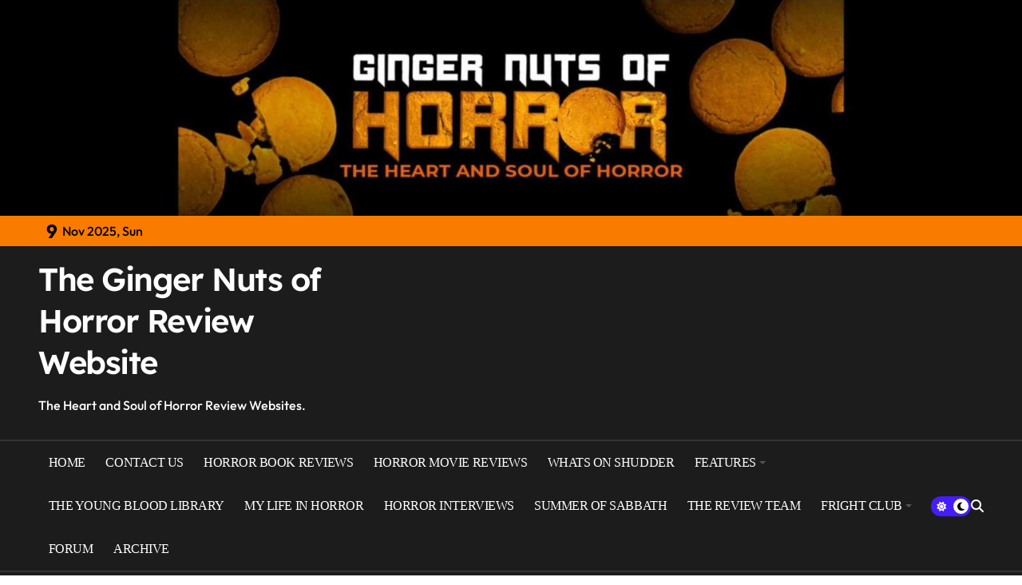

--- FILE ---
content_type: text/html; charset=UTF-8
request_url: https://gnofhorror.com/split-scream-volume-four/
body_size: 19818
content:
<!DOCTYPE html><html lang="en-GB" prefix="og: http://ogp.me/ns# article: http://ogp.me/ns/article#" prefix="og: https://ogp.me/ns#"><head><meta charset="UTF-8"><meta name="viewport" content="width=device-width, initial-scale=1"><link rel="profile" href="http://gmpg.org/xfn/11"><style>img:is([sizes="auto" i], [sizes^="auto," i]) { contain-intrinsic-size: 3000px 1500px }</style><title>Split Scream Volume Four - The Ginger Nuts Of Horror Review Website</title><meta name="description" content="The Split Scream series, originated by Dread Stone Press, pair up two novelettes from distinct authors, providing a unique publishing opportunity for the"/><meta name="robots" content="follow, index, max-snippet:-1, max-video-preview:-1, max-image-preview:large"/><link rel="canonical" href="https://gnofhorror.com/split-scream-volume-four/" /><meta property="og:locale" content="en_GB" /><meta property="og:type" content="article" /><meta property="og:title" content="Split Scream Volume Four - The Ginger Nuts Of Horror Review Website" /><meta property="og:description" content="The Split Scream series, originated by Dread Stone Press, pair up two novelettes from distinct authors, providing a unique publishing opportunity for the" /><meta property="og:url" content="https://gnofhorror.com/split-scream-volume-four/" /><meta property="og:site_name" content="Ginger Nuts of Horror" /><meta property="article:publisher" content="https://www.facebook.com/jim.mcleod.3939" /><meta property="article:author" content="https://www.facebook.com/gingernutsofhorror" /><meta property="article:tag" content="Horror book" /><meta property="article:tag" content="horror book review" /><meta property="article:tag" content="Horror Book Reviews" /><meta property="article:tag" content="horror fiction review" /><meta property="article:tag" content="Horror Promotion" /><meta property="article:tag" content="Horror Website" /><meta property="article:section" content="HORROR BOOK REVIEWS" /><meta property="og:updated_time" content="2025-01-23T09:56:14+00:00" /><meta property="og:image" content="https://gnofhorror.com/wp-content/uploads/2023/10/HORROR-BOOK-REVIEW-Split-Scream-Volume-Four.png" /><meta property="og:image:secure_url" content="https://gnofhorror.com/wp-content/uploads/2023/10/HORROR-BOOK-REVIEW-Split-Scream-Volume-Four.png" /><meta property="og:image:width" content="1100" /><meta property="og:image:height" content="619" /><meta property="og:image:alt" content="HORROR BOOK REVIEW Split Scream Volume Four" /><meta property="og:image:type" content="image/png" /><meta property="article:published_time" content="2023-10-25T23:26:57+01:00" /><meta property="article:modified_time" content="2025-01-23T09:56:14+00:00" /><meta name="twitter:card" content="summary_large_image" /><meta name="twitter:title" content="Split Scream Volume Four - The Ginger Nuts Of Horror Review Website" /><meta name="twitter:description" content="The Split Scream series, originated by Dread Stone Press, pair up two novelettes from distinct authors, providing a unique publishing opportunity for the" /><meta name="twitter:site" content="@GNutsofHorror" /><meta name="twitter:creator" content="@GNutsofHorror" /><meta name="twitter:image" content="https://gnofhorror.com/wp-content/uploads/2023/10/HORROR-BOOK-REVIEW-Split-Scream-Volume-Four.png" /><meta name="twitter:label1" content="Written by" /><meta name="twitter:data1" content="Jim Mcleod" /><meta name="twitter:label2" content="Time to read" /><meta name="twitter:data2" content="5 minutes" /> <script type="application/ld+json" class="rank-math-schema-pro">{"@context":"https://schema.org","@graph":[{"@type":["Organization","Person"],"@id":"https://gnofhorror.com/#person","name":"Ginger Nuts of Horror","url":"https://gnofhorror.com","sameAs":["https://www.facebook.com/jim.mcleod.3939","https://twitter.com/GNutsofHorror"],"logo":{"@type":"ImageObject","@id":"https://gnofhorror.com/#logo","url":"https://gnofhorror.com/wp-content/uploads/2023/05/cropped-cropped-horror-review-website-ginger-nuts-of-horror-website_orig-1-6-1.jpeg","contentUrl":"https://gnofhorror.com/wp-content/uploads/2023/05/cropped-cropped-horror-review-website-ginger-nuts-of-horror-website_orig-1-6-1.jpeg","caption":"Ginger Nuts of Horror","inLanguage":"en-GB","width":"656","height":"247"},"image":{"@id":"https://gnofhorror.com/#logo"}},{"@type":"WebSite","@id":"https://gnofhorror.com/#website","url":"https://gnofhorror.com","name":"Ginger Nuts of Horror","alternateName":"GNoH","publisher":{"@id":"https://gnofhorror.com/#person"},"inLanguage":"en-GB"},{"@type":"ImageObject","@id":"https://gnofhorror.com/wp-content/uploads/2023/10/HORROR-BOOK-REVIEW-Split-Scream-Volume-Four.png","url":"https://gnofhorror.com/wp-content/uploads/2023/10/HORROR-BOOK-REVIEW-Split-Scream-Volume-Four.png","width":"1100","height":"619","caption":"HORROR BOOK REVIEW Split Scream Volume Four","inLanguage":"en-GB"},{"@type":"BreadcrumbList","@id":"https://gnofhorror.com/split-scream-volume-four/#breadcrumb","itemListElement":[{"@type":"ListItem","position":"1","item":{"@id":"https://gnofhorror.com","name":"Home"}},{"@type":"ListItem","position":"2","item":{"@id":"https://gnofhorror.com/horror-book-reviews/","name":"HORROR BOOK REVIEWS"}},{"@type":"ListItem","position":"3","item":{"@id":"https://gnofhorror.com/split-scream-volume-four/","name":"Split Scream Volume Four"}}]},{"@type":"WebPage","@id":"https://gnofhorror.com/split-scream-volume-four/#webpage","url":"https://gnofhorror.com/split-scream-volume-four/","name":"Split Scream Volume Four - The Ginger Nuts Of Horror Review Website","datePublished":"2023-10-25T23:26:57+01:00","dateModified":"2025-01-23T09:56:14+00:00","isPartOf":{"@id":"https://gnofhorror.com/#website"},"primaryImageOfPage":{"@id":"https://gnofhorror.com/wp-content/uploads/2023/10/HORROR-BOOK-REVIEW-Split-Scream-Volume-Four.png"},"inLanguage":"en-GB","breadcrumb":{"@id":"https://gnofhorror.com/split-scream-volume-four/#breadcrumb"}},{"@type":"Person","@id":"https://gnofhorror.com/author/jim-mcleod-42/","name":"Jim Mcleod","description":"Jim \"The Don\" Mcleod has been reading horror for over 35 years, and reviewing horror for over 16 years.  When he is not spending his time promoting the horror genre, he is either annoying his family or mucking about with his two dogs Casper and Molly. ","url":"https://gnofhorror.com/author/jim-mcleod-42/","image":{"@type":"ImageObject","@id":"https://gnofhorror.com/wp-content/uploads/2024/06/280731628_3063710220547059_3184187864999757363_n.jpg","url":"https://gnofhorror.com/wp-content/uploads/2024/06/280731628_3063710220547059_3184187864999757363_n.jpg","caption":"Jim Mcleod","inLanguage":"en-GB"},"sameAs":["https://gnofhorror.com"]},{"@type":"NewsArticle","headline":"Split Scream Volume Four - The Ginger Nuts Of Horror Review Website","keywords":"Split Scream Volume Four","datePublished":"2023-10-25T23:26:57+01:00","dateModified":"2025-01-23T09:56:14+00:00","articleSection":"HORROR BOOK REVIEWS","author":{"@id":"https://gnofhorror.com/author/jim-mcleod-42/","name":"Jim Mcleod"},"publisher":{"@id":"https://gnofhorror.com/#person"},"description":"The Split Scream series, originated by Dread Stone Press, pair up two novelettes from distinct authors, providing a unique publishing opportunity for the","copyrightYear":"2025","copyrightHolder":{"@id":"https://gnofhorror.com/#person"},"name":"Split Scream Volume Four - The Ginger Nuts Of Horror Review Website","@id":"https://gnofhorror.com/split-scream-volume-four/#richSnippet","isPartOf":{"@id":"https://gnofhorror.com/split-scream-volume-four/#webpage"},"image":{"@id":"https://gnofhorror.com/wp-content/uploads/2023/10/HORROR-BOOK-REVIEW-Split-Scream-Volume-Four.png"},"inLanguage":"en-GB","mainEntityOfPage":{"@id":"https://gnofhorror.com/split-scream-volume-four/#webpage"}}]}</script> <link rel='dns-prefetch' href='//www.googletagmanager.com' /><link rel='dns-prefetch' href='//pagead2.googlesyndication.com' /><link rel="alternate" type="application/rss+xml" title="The Ginger Nuts of Horror Review Website &raquo; Feed" href="https://gnofhorror.com/feed/" /><link rel="alternate" type="application/rss+xml" title="The Ginger Nuts of Horror Review Website &raquo; Comments Feed" href="https://gnofhorror.com/comments/feed/" /><link data-optimized="2" rel="stylesheet" href="https://gnofhorror.com/wp-content/litespeed/css/364dce5f5ca6e18233ddf4b938873f6b.css?ver=e0c63" /><style id='wp-block-library-theme-inline-css' type='text/css'>.wp-block-audio :where(figcaption){color:#555;font-size:13px;text-align:center}.is-dark-theme .wp-block-audio :where(figcaption){color:#ffffffa6}.wp-block-audio{margin:0 0 1em}.wp-block-code{border:1px solid #ccc;border-radius:4px;font-family:Menlo,Consolas,monaco,monospace;padding:.8em 1em}.wp-block-embed :where(figcaption){color:#555;font-size:13px;text-align:center}.is-dark-theme .wp-block-embed :where(figcaption){color:#ffffffa6}.wp-block-embed{margin:0 0 1em}.blocks-gallery-caption{color:#555;font-size:13px;text-align:center}.is-dark-theme .blocks-gallery-caption{color:#ffffffa6}:root :where(.wp-block-image figcaption){color:#555;font-size:13px;text-align:center}.is-dark-theme :root :where(.wp-block-image figcaption){color:#ffffffa6}.wp-block-image{margin:0 0 1em}.wp-block-pullquote{border-bottom:4px solid;border-top:4px solid;color:currentColor;margin-bottom:1.75em}.wp-block-pullquote cite,.wp-block-pullquote footer,.wp-block-pullquote__citation{color:currentColor;font-size:.8125em;font-style:normal;text-transform:uppercase}.wp-block-quote{border-left:.25em solid;margin:0 0 1.75em;padding-left:1em}.wp-block-quote cite,.wp-block-quote footer{color:currentColor;font-size:.8125em;font-style:normal;position:relative}.wp-block-quote:where(.has-text-align-right){border-left:none;border-right:.25em solid;padding-left:0;padding-right:1em}.wp-block-quote:where(.has-text-align-center){border:none;padding-left:0}.wp-block-quote.is-large,.wp-block-quote.is-style-large,.wp-block-quote:where(.is-style-plain){border:none}.wp-block-search .wp-block-search__label{font-weight:700}.wp-block-search__button{border:1px solid #ccc;padding:.375em .625em}:where(.wp-block-group.has-background){padding:1.25em 2.375em}.wp-block-separator.has-css-opacity{opacity:.4}.wp-block-separator{border:none;border-bottom:2px solid;margin-left:auto;margin-right:auto}.wp-block-separator.has-alpha-channel-opacity{opacity:1}.wp-block-separator:not(.is-style-wide):not(.is-style-dots){width:100px}.wp-block-separator.has-background:not(.is-style-dots){border-bottom:none;height:1px}.wp-block-separator.has-background:not(.is-style-wide):not(.is-style-dots){height:2px}.wp-block-table{margin:0 0 1em}.wp-block-table td,.wp-block-table th{word-break:normal}.wp-block-table :where(figcaption){color:#555;font-size:13px;text-align:center}.is-dark-theme .wp-block-table :where(figcaption){color:#ffffffa6}.wp-block-video :where(figcaption){color:#555;font-size:13px;text-align:center}.is-dark-theme .wp-block-video :where(figcaption){color:#ffffffa6}.wp-block-video{margin:0 0 1em}:root :where(.wp-block-template-part.has-background){margin-bottom:0;margin-top:0;padding:1.25em 2.375em}</style><style id='classic-theme-styles-inline-css' type='text/css'>/*! This file is auto-generated */
.wp-block-button__link{color:#fff;background-color:#32373c;border-radius:9999px;box-shadow:none;text-decoration:none;padding:calc(.667em + 2px) calc(1.333em + 2px);font-size:1.125em}.wp-block-file__button{background:#32373c;color:#fff;text-decoration:none}</style><style id='global-styles-inline-css' type='text/css'>:root{--wp--preset--aspect-ratio--square: 1;--wp--preset--aspect-ratio--4-3: 4/3;--wp--preset--aspect-ratio--3-4: 3/4;--wp--preset--aspect-ratio--3-2: 3/2;--wp--preset--aspect-ratio--2-3: 2/3;--wp--preset--aspect-ratio--16-9: 16/9;--wp--preset--aspect-ratio--9-16: 9/16;--wp--preset--color--black: #000000;--wp--preset--color--cyan-bluish-gray: #abb8c3;--wp--preset--color--white: #ffffff;--wp--preset--color--pale-pink: #f78da7;--wp--preset--color--vivid-red: #cf2e2e;--wp--preset--color--luminous-vivid-orange: #ff6900;--wp--preset--color--luminous-vivid-amber: #fcb900;--wp--preset--color--light-green-cyan: #7bdcb5;--wp--preset--color--vivid-green-cyan: #00d084;--wp--preset--color--pale-cyan-blue: #8ed1fc;--wp--preset--color--vivid-cyan-blue: #0693e3;--wp--preset--color--vivid-purple: #9b51e0;--wp--preset--gradient--vivid-cyan-blue-to-vivid-purple: linear-gradient(135deg,rgba(6,147,227,1) 0%,rgb(155,81,224) 100%);--wp--preset--gradient--light-green-cyan-to-vivid-green-cyan: linear-gradient(135deg,rgb(122,220,180) 0%,rgb(0,208,130) 100%);--wp--preset--gradient--luminous-vivid-amber-to-luminous-vivid-orange: linear-gradient(135deg,rgba(252,185,0,1) 0%,rgba(255,105,0,1) 100%);--wp--preset--gradient--luminous-vivid-orange-to-vivid-red: linear-gradient(135deg,rgba(255,105,0,1) 0%,rgb(207,46,46) 100%);--wp--preset--gradient--very-light-gray-to-cyan-bluish-gray: linear-gradient(135deg,rgb(238,238,238) 0%,rgb(169,184,195) 100%);--wp--preset--gradient--cool-to-warm-spectrum: linear-gradient(135deg,rgb(74,234,220) 0%,rgb(151,120,209) 20%,rgb(207,42,186) 40%,rgb(238,44,130) 60%,rgb(251,105,98) 80%,rgb(254,248,76) 100%);--wp--preset--gradient--blush-light-purple: linear-gradient(135deg,rgb(255,206,236) 0%,rgb(152,150,240) 100%);--wp--preset--gradient--blush-bordeaux: linear-gradient(135deg,rgb(254,205,165) 0%,rgb(254,45,45) 50%,rgb(107,0,62) 100%);--wp--preset--gradient--luminous-dusk: linear-gradient(135deg,rgb(255,203,112) 0%,rgb(199,81,192) 50%,rgb(65,88,208) 100%);--wp--preset--gradient--pale-ocean: linear-gradient(135deg,rgb(255,245,203) 0%,rgb(182,227,212) 50%,rgb(51,167,181) 100%);--wp--preset--gradient--electric-grass: linear-gradient(135deg,rgb(202,248,128) 0%,rgb(113,206,126) 100%);--wp--preset--gradient--midnight: linear-gradient(135deg,rgb(2,3,129) 0%,rgb(40,116,252) 100%);--wp--preset--font-size--small: 13px;--wp--preset--font-size--medium: 20px;--wp--preset--font-size--large: 36px;--wp--preset--font-size--x-large: 42px;--wp--preset--spacing--20: 0.44rem;--wp--preset--spacing--30: 0.67rem;--wp--preset--spacing--40: 1rem;--wp--preset--spacing--50: 1.5rem;--wp--preset--spacing--60: 2.25rem;--wp--preset--spacing--70: 3.38rem;--wp--preset--spacing--80: 5.06rem;--wp--preset--shadow--natural: 6px 6px 9px rgba(0, 0, 0, 0.2);--wp--preset--shadow--deep: 12px 12px 50px rgba(0, 0, 0, 0.4);--wp--preset--shadow--sharp: 6px 6px 0px rgba(0, 0, 0, 0.2);--wp--preset--shadow--outlined: 6px 6px 0px -3px rgba(255, 255, 255, 1), 6px 6px rgba(0, 0, 0, 1);--wp--preset--shadow--crisp: 6px 6px 0px rgba(0, 0, 0, 1);}:where(.is-layout-flex){gap: 0.5em;}:where(.is-layout-grid){gap: 0.5em;}body .is-layout-flex{display: flex;}.is-layout-flex{flex-wrap: wrap;align-items: center;}.is-layout-flex > :is(*, div){margin: 0;}body .is-layout-grid{display: grid;}.is-layout-grid > :is(*, div){margin: 0;}:where(.wp-block-columns.is-layout-flex){gap: 2em;}:where(.wp-block-columns.is-layout-grid){gap: 2em;}:where(.wp-block-post-template.is-layout-flex){gap: 1.25em;}:where(.wp-block-post-template.is-layout-grid){gap: 1.25em;}.has-black-color{color: var(--wp--preset--color--black) !important;}.has-cyan-bluish-gray-color{color: var(--wp--preset--color--cyan-bluish-gray) !important;}.has-white-color{color: var(--wp--preset--color--white) !important;}.has-pale-pink-color{color: var(--wp--preset--color--pale-pink) !important;}.has-vivid-red-color{color: var(--wp--preset--color--vivid-red) !important;}.has-luminous-vivid-orange-color{color: var(--wp--preset--color--luminous-vivid-orange) !important;}.has-luminous-vivid-amber-color{color: var(--wp--preset--color--luminous-vivid-amber) !important;}.has-light-green-cyan-color{color: var(--wp--preset--color--light-green-cyan) !important;}.has-vivid-green-cyan-color{color: var(--wp--preset--color--vivid-green-cyan) !important;}.has-pale-cyan-blue-color{color: var(--wp--preset--color--pale-cyan-blue) !important;}.has-vivid-cyan-blue-color{color: var(--wp--preset--color--vivid-cyan-blue) !important;}.has-vivid-purple-color{color: var(--wp--preset--color--vivid-purple) !important;}.has-black-background-color{background-color: var(--wp--preset--color--black) !important;}.has-cyan-bluish-gray-background-color{background-color: var(--wp--preset--color--cyan-bluish-gray) !important;}.has-white-background-color{background-color: var(--wp--preset--color--white) !important;}.has-pale-pink-background-color{background-color: var(--wp--preset--color--pale-pink) !important;}.has-vivid-red-background-color{background-color: var(--wp--preset--color--vivid-red) !important;}.has-luminous-vivid-orange-background-color{background-color: var(--wp--preset--color--luminous-vivid-orange) !important;}.has-luminous-vivid-amber-background-color{background-color: var(--wp--preset--color--luminous-vivid-amber) !important;}.has-light-green-cyan-background-color{background-color: var(--wp--preset--color--light-green-cyan) !important;}.has-vivid-green-cyan-background-color{background-color: var(--wp--preset--color--vivid-green-cyan) !important;}.has-pale-cyan-blue-background-color{background-color: var(--wp--preset--color--pale-cyan-blue) !important;}.has-vivid-cyan-blue-background-color{background-color: var(--wp--preset--color--vivid-cyan-blue) !important;}.has-vivid-purple-background-color{background-color: var(--wp--preset--color--vivid-purple) !important;}.has-black-border-color{border-color: var(--wp--preset--color--black) !important;}.has-cyan-bluish-gray-border-color{border-color: var(--wp--preset--color--cyan-bluish-gray) !important;}.has-white-border-color{border-color: var(--wp--preset--color--white) !important;}.has-pale-pink-border-color{border-color: var(--wp--preset--color--pale-pink) !important;}.has-vivid-red-border-color{border-color: var(--wp--preset--color--vivid-red) !important;}.has-luminous-vivid-orange-border-color{border-color: var(--wp--preset--color--luminous-vivid-orange) !important;}.has-luminous-vivid-amber-border-color{border-color: var(--wp--preset--color--luminous-vivid-amber) !important;}.has-light-green-cyan-border-color{border-color: var(--wp--preset--color--light-green-cyan) !important;}.has-vivid-green-cyan-border-color{border-color: var(--wp--preset--color--vivid-green-cyan) !important;}.has-pale-cyan-blue-border-color{border-color: var(--wp--preset--color--pale-cyan-blue) !important;}.has-vivid-cyan-blue-border-color{border-color: var(--wp--preset--color--vivid-cyan-blue) !important;}.has-vivid-purple-border-color{border-color: var(--wp--preset--color--vivid-purple) !important;}.has-vivid-cyan-blue-to-vivid-purple-gradient-background{background: var(--wp--preset--gradient--vivid-cyan-blue-to-vivid-purple) !important;}.has-light-green-cyan-to-vivid-green-cyan-gradient-background{background: var(--wp--preset--gradient--light-green-cyan-to-vivid-green-cyan) !important;}.has-luminous-vivid-amber-to-luminous-vivid-orange-gradient-background{background: var(--wp--preset--gradient--luminous-vivid-amber-to-luminous-vivid-orange) !important;}.has-luminous-vivid-orange-to-vivid-red-gradient-background{background: var(--wp--preset--gradient--luminous-vivid-orange-to-vivid-red) !important;}.has-very-light-gray-to-cyan-bluish-gray-gradient-background{background: var(--wp--preset--gradient--very-light-gray-to-cyan-bluish-gray) !important;}.has-cool-to-warm-spectrum-gradient-background{background: var(--wp--preset--gradient--cool-to-warm-spectrum) !important;}.has-blush-light-purple-gradient-background{background: var(--wp--preset--gradient--blush-light-purple) !important;}.has-blush-bordeaux-gradient-background{background: var(--wp--preset--gradient--blush-bordeaux) !important;}.has-luminous-dusk-gradient-background{background: var(--wp--preset--gradient--luminous-dusk) !important;}.has-pale-ocean-gradient-background{background: var(--wp--preset--gradient--pale-ocean) !important;}.has-electric-grass-gradient-background{background: var(--wp--preset--gradient--electric-grass) !important;}.has-midnight-gradient-background{background: var(--wp--preset--gradient--midnight) !important;}.has-small-font-size{font-size: var(--wp--preset--font-size--small) !important;}.has-medium-font-size{font-size: var(--wp--preset--font-size--medium) !important;}.has-large-font-size{font-size: var(--wp--preset--font-size--large) !important;}.has-x-large-font-size{font-size: var(--wp--preset--font-size--x-large) !important;}
:where(.wp-block-post-template.is-layout-flex){gap: 1.25em;}:where(.wp-block-post-template.is-layout-grid){gap: 1.25em;}
:where(.wp-block-columns.is-layout-flex){gap: 2em;}:where(.wp-block-columns.is-layout-grid){gap: 2em;}
:root :where(.wp-block-pullquote){font-size: 1.5em;line-height: 1.6;}</style><style id='newspaperup-style-inline-css' type='text/css'>.site-logo a.navbar-brand img { width: 168px;} .header-image-section .overlay { height: 270px;} .bs-slide .inner .title { font-size: 22px !important;}</style> <script data-optimized="1" type="text/javascript" src="https://gnofhorror.com/wp-content/litespeed/js/2764acf6b1d0d8722c196ae3878968d0.js?ver=968d0" id="react-js" defer data-deferred="1"></script> <script data-optimized="1" type="text/javascript" src="https://gnofhorror.com/wp-content/litespeed/js/682dc30666646e99d304839b241ac6ca.js?ver=ac6ca" id="react-dom-js" defer data-deferred="1"></script> <script data-optimized="1" type="text/javascript" src="https://gnofhorror.com/wp-content/litespeed/js/c6e0aaf4f8db051ce1b065c2766886e8.js?ver=886e8" id="soundCloud-js" defer data-deferred="1"></script> <script data-optimized="1" type="text/javascript" src="https://gnofhorror.com/wp-content/litespeed/js/6082d9debe5a132e0445abb77db032c3.js?ver=032c3" id="scb-sound-cloud-script-js" defer data-deferred="1"></script> <script type="text/javascript" src="https://gnofhorror.com/wp-includes/js/jquery/jquery.min.js" id="jquery-core-js"></script> <script data-optimized="1" type="text/javascript" src="https://gnofhorror.com/wp-content/litespeed/js/b7372b5b54ae32c750ce19a194e8b3c6.js?ver=8b3c6" id="jquery-migrate-js" defer data-deferred="1"></script> <script data-optimized="1" type="text/javascript" src="https://gnofhorror.com/wp-content/litespeed/js/22c6f92435c1484082a786b1336bd61a.js?ver=bd61a" id="newspaperup-navigation-js" defer data-deferred="1"></script> <script data-optimized="1" type="text/javascript" src="https://gnofhorror.com/wp-content/litespeed/js/b87606a778399881180795c01927d1f5.js?ver=7d1f5" id="swiper-bundle-js" defer data-deferred="1"></script> <script data-optimized="1" type="text/javascript" src="https://gnofhorror.com/wp-content/litespeed/js/8ec2cca0c67db30f24cc83065f13bbed.js?ver=3bbed" id="sticky-js-js" defer data-deferred="1"></script> <script data-optimized="1" type="text/javascript" src="https://gnofhorror.com/wp-content/litespeed/js/059ff3e95d7a5b0fea3c1b4d8dff2190.js?ver=f2190" id="sticky-header-js-js" defer data-deferred="1"></script> <script data-optimized="1" type="text/javascript" src="https://gnofhorror.com/wp-content/litespeed/js/b5248050c21277b08937bbb6499dfe67.js?ver=dfe67" id="smartmenus-js-js" defer data-deferred="1"></script> <script data-optimized="1" type="text/javascript" src="https://gnofhorror.com/wp-content/litespeed/js/7e43ea59315b3df481553c1c347c0712.js?ver=c0712" id="jquery-cookie-js" defer data-deferred="1"></script> 
 <script type="text/javascript" src="https://www.googletagmanager.com/gtag/js?id=GT-MQB4VZ9" id="google_gtagjs-js" defer data-deferred="1"></script> <script type="text/javascript" id="google_gtagjs-js-after" src="[data-uri]" defer></script> <link rel="https://api.w.org/" href="https://gnofhorror.com/wp-json/" /><link rel="alternate" title="JSON" type="application/json" href="https://gnofhorror.com/wp-json/wp/v2/posts/2038" /><link rel="EditURI" type="application/rsd+xml" title="RSD" href="https://gnofhorror.com/xmlrpc.php?rsd" /><meta name="generator" content="WordPress 6.8.3" /><link rel='shortlink' href='https://gnofhorror.com/?p=2038' /><link rel="alternate" title="oEmbed (JSON)" type="application/json+oembed" href="https://gnofhorror.com/wp-json/oembed/1.0/embed?url=https%3A%2F%2Fgnofhorror.com%2Fsplit-scream-volume-four%2F" /><link rel="alternate" title="oEmbed (XML)" type="text/xml+oembed" href="https://gnofhorror.com/wp-json/oembed/1.0/embed?url=https%3A%2F%2Fgnofhorror.com%2Fsplit-scream-volume-four%2F&#038;format=xml" /><meta name="generator" content="Site Kit by Google 1.165.0" /><meta property="og:title" name="og:title" content="Split Scream Volume Four" /><meta property="og:type" name="og:type" content="article" /><meta property="og:image" name="og:image" content="https://gnofhorror.com/wp-content/uploads/2023/10/HORROR-BOOK-REVIEW-Split-Scream-Volume-Four-1024x576.png" /><meta property="og:image" name="og:image" content="https://gnofhorror.com/wp-content/uploads/2023/10/Split-Scream-Volume-Four-.png" /><meta property="og:url" name="og:url" content="https://gnofhorror.com/split-scream-volume-four/" /><meta property="og:description" name="og:description" content="Split Scream Vol. 4 Review To curate a perfect double feature, there’s a plethora of..." /><meta property="og:locale" name="og:locale" content="en_GB" /><meta property="og:site_name" name="og:site_name" content="The Ginger Nuts of Horror Review Website" /><meta property="twitter:card" name="twitter:card" content="summary_large_image" /><meta property="article:tag" name="article:tag" content="Horror book" /><meta property="article:tag" name="article:tag" content="horror book review" /><meta property="article:tag" name="article:tag" content="Horror Book Reviews" /><meta property="article:tag" name="article:tag" content="horror fiction review" /><meta property="article:tag" name="article:tag" content="Horror Promotion" /><meta property="article:tag" name="article:tag" content="Horror Website" /><meta property="article:section" name="article:section" content="HORROR BOOK REVIEWS" /><meta property="article:published_time" name="article:published_time" content="2023-10-25T23:26:57+01:00" /><meta property="article:modified_time" name="article:modified_time" content="2025-01-23T09:56:14+00:00" /><meta property="article:author" name="article:author" content="https://gnofhorror.com/author/jim-mcleod-42/" /><style>.bs-blog-post p:nth-of-type(1)::first-letter {
                display: none;
            }</style><meta name="google-adsense-platform-account" content="ca-host-pub-2644536267352236"><meta name="google-adsense-platform-domain" content="sitekit.withgoogle.com"><noscript><style>.lazyload[data-src]{display:none !important;}</style></noscript><style>.lazyload{background-image:none !important;}.lazyload:before{background-image:none !important;}</style><style type="text/css"></style> <script type="text/javascript">/*  */

			( function( w, d, s, l, i ) {
				w[l] = w[l] || [];
				w[l].push( {'gtm.start': new Date().getTime(), event: 'gtm.js'} );
				var f = d.getElementsByTagName( s )[0],
					j = d.createElement( s ), dl = l != 'dataLayer' ? '&l=' + l : '';
				j.async = true;
				j.src = 'https://www.googletagmanager.com/gtm.js?id=' + i + dl;
				f.parentNode.insertBefore( j, f );
			} )( window, document, 'script', 'dataLayer', 'GTM-KGTCFV4' );
			
/*  */</script>  <script type="text/javascript" async="async" src="https://pagead2.googlesyndication.com/pagead/js/adsbygoogle.js?client=ca-pub-2849373664942153&amp;host=ca-host-pub-2644536267352236" crossorigin="anonymous"></script> <link rel="icon" href="https://gnofhorror.com/wp-content/uploads/2024/05/cropped-new-logo--32x32.png" sizes="32x32" /><link rel="icon" href="https://gnofhorror.com/wp-content/uploads/2024/05/cropped-new-logo--192x192.png" sizes="192x192" /><link rel="apple-touch-icon" href="https://gnofhorror.com/wp-content/uploads/2024/05/cropped-new-logo--180x180.png" /><meta name="msapplication-TileImage" content="https://gnofhorror.com/wp-content/uploads/2024/05/cropped-new-logo--270x270.png" /> <script src="//geniuslinkcdn.com/snippet.min.js" defer></script> <script type="text/javascript" src="[data-uri]" defer></script> </head><body class="wp-singular post-template-default single single-post postid-2038 single-format-standard wp-embed-responsive wp-theme-newspaperup wide  ta-hide-date-author-in-list dark" >
<noscript>
<iframe src="https://www.googletagmanager.com/ns.html?id=GTM-KGTCFV4" height="0" width="0" style="display:none;visibility:hidden"></iframe>
</noscript><div id="page" class="site">
<a class="skip-link screen-reader-text" href="#content">
Skip to content    </a><div class="wrapper" id="custom-background-css"><div class="header-image-section lazyload" style="background: no-repeat center/cover;" data-back="https://gnofhorror.com/wp-content/uploads/2025/05/lkijhyuvujlkyhvkjucvlytg.jpg"><div class="overlay" style="background-color:"></div></div><header class="bs-default"><div class="clearfix"></div><div class="bs-head-detail d-none d-lg-flex"><div class="container"><div class="row align-items-center"><div class="col-md-12 col-xs-12"><div class="tobbar-right d-flex-space flex-wrap "><div class="top-date ms-1">
<span class="day">
9                </span>
Nov 2025, Sun</div></div></div></div></div></div><div class="bs-header-main"><div class="inner responsive"><div class="container"><div class="row align-center"><div class="col-md-4"><div class="logo"><div class="site-logo"></div><div class="site-branding-text"><p class="site-title"> <a href="https://gnofhorror.com/" rel="home">The Ginger Nuts of Horror Review Website</a></p><p class="site-description">The Heart and Soul of Horror Review Websites.</p></div></div></div><div class="col-md-8"></div></div></div></div></div><div class="bs-menu-full sticky-header"><div class="container"><div class="main-nav d-flex align-center"><div class="navbar-wp">
<button class="menu-btn">
<span class="icon-bar"></span>
<span class="icon-bar"></span>
<span class="icon-bar"></span>
</button><nav id="main-nav" class="nav-wp justify-start"><ul id="menu-main-menu-items" class="sm sm-clean"><li id="menu-item-10967" class="menu-item menu-item-type-custom menu-item-object-custom menu-item-home menu-item-10967"><a class="nav-link" title="HOME" href="https://gnofhorror.com">HOME</a></li><li id="menu-item-10965" class="menu-item menu-item-type-post_type menu-item-object-page menu-item-10965"><a class="nav-link" title="CONTACT US" href="https://gnofhorror.com/ginger-nuts-of-horror-review-website-contact-us/">CONTACT US</a></li><li id="menu-item-10938" class="menu-item menu-item-type-taxonomy menu-item-object-category current-post-ancestor current-menu-parent current-post-parent menu-item-10938"><a class="nav-link" title="HORROR BOOK REVIEWS" href="https://gnofhorror.com/horror-book-reviews/">HORROR BOOK REVIEWS</a></li><li id="menu-item-10940" class="menu-item menu-item-type-taxonomy menu-item-object-category menu-item-10940"><a class="nav-link" title="HORROR MOVIE REVIEWS" href="https://gnofhorror.com/horror-movie-reviews/">HORROR MOVIE REVIEWS</a></li><li id="menu-item-11667" class="menu-item menu-item-type-taxonomy menu-item-object-category menu-item-11667"><a class="nav-link" title="WHATS ON SHUDDER" href="https://gnofhorror.com/whats-on-shudder/">WHATS ON SHUDDER</a></li><li id="menu-item-10939" class="menu-item menu-item-type-taxonomy menu-item-object-category menu-item-has-children menu-item-10939 dropdown"><a class="nav-link" title="FEATURES" href="https://gnofhorror.com/features/" data-toggle="dropdown" class="dropdown-toggle">FEATURES </a><ul role="menu" class=" dropdown-menu"><li id="menu-item-10942" class="menu-item menu-item-type-taxonomy menu-item-object-category menu-item-10942"><a class="dropdown-item" title="WiHM" href="https://gnofhorror.com/wihm/">WiHM</a></li></ul></li><li id="menu-item-10943" class="menu-item menu-item-type-taxonomy menu-item-object-category menu-item-10943"><a class="nav-link" title="THE YOUNG BLOOD LIBRARY" href="https://gnofhorror.com/the-young-blood-library/">THE YOUNG BLOOD LIBRARY</a></li><li id="menu-item-11666" class="menu-item menu-item-type-taxonomy menu-item-object-category menu-item-11666"><a class="nav-link" title="MY LIFE IN HORROR" href="https://gnofhorror.com/my-life-in-horror/">MY LIFE IN HORROR</a></li><li id="menu-item-10941" class="menu-item menu-item-type-taxonomy menu-item-object-category menu-item-10941"><a class="nav-link" title="HORROR INTERVIEWS" href="https://gnofhorror.com/horror-interviews/">HORROR INTERVIEWS</a></li><li id="menu-item-13876" class="menu-item menu-item-type-taxonomy menu-item-object-category menu-item-13876"><a class="nav-link" title="SUMMER OF SABBATH" href="https://gnofhorror.com/summer-of-sabbath/">SUMMER OF SABBATH</a></li><li id="menu-item-10944" class="menu-item menu-item-type-taxonomy menu-item-object-category menu-item-10944"><a class="nav-link" title="THE REVIEW TEAM" href="https://gnofhorror.com/the-review-team/">THE REVIEW TEAM</a></li><li id="menu-item-10945" class="menu-item menu-item-type-taxonomy menu-item-object-category menu-item-has-children menu-item-10945 dropdown"><a class="nav-link" title="FRIGHT CLUB" href="https://gnofhorror.com/fright-club/" data-toggle="dropdown" class="dropdown-toggle">FRIGHT CLUB </a><ul role="menu" class=" dropdown-menu"><li id="menu-item-10946" class="menu-item menu-item-type-taxonomy menu-item-object-category menu-item-10946"><a class="dropdown-item" title="NIGHTMARES FILM FESTIVAL" href="https://gnofhorror.com/horror-movie-reviews/nightmares-film-festival-horror-movie-reviews/">NIGHTMARES FILM FESTIVAL</a></li></ul></li><li id="menu-item-10964" class="menu-item menu-item-type-post_type menu-item-object-page menu-item-10964"><a class="nav-link" title="FORUM" href="https://gnofhorror.com/gnoh-horror-forum/">FORUM</a></li><li id="menu-item-10966" class="menu-item menu-item-type-post_type menu-item-object-page menu-item-10966"><a class="nav-link" title="ARCHIVE" href="https://gnofhorror.com/the-ginger-nuts-of-horror-archive/">ARCHIVE</a></li></ul></nav></div><div class="right-nav"><label class="switch d-none d-lg-inline-block" for="switch">
<input type="checkbox" name="theme" id="switch" class="dark" data-skin-mode="dark">
<span class="slider"></span>
</label>
<a class="msearch element" href="#" bs-search-clickable="true">
<i class="fa-solid fa-magnifying-glass"></i>
</a></div></div></div></div></header><main id="content" class="single-class content"><div class="container"><div class="bs-card-box page-entry-title"></div><div class="row"><div class="col-lg-8 content-right"><div class="bs-blog-post single"><div class="bs-header"><div class="bs-blog-category one">
<a href="https://gnofhorror.com/horror-book-reviews/" style="--cat-color:#f77300" id="category_2_color" >
HORROR BOOK REVIEWS                        </a></div><h1 class="title" title="Split Scream Volume Four">
Split Scream Volume Four</h1><div class="bs-info-author-block"><div class="bs-blog-meta mb-0">
<span class="bs-author">
<a class="bs-author-pic" href="https://gnofhorror.com/author/jim-mcleod-42/">
<img alt='' src="[data-uri]"  class="avatar avatar-150 photo avatar-default lazyload" height='150' width='150' decoding='async' data-src="https://gnofhorror.com/wp-content/uploads/2024/06/280731628_3063710220547059_3184187864999757363_n.jpg.webp" data-srcset="https://gnofhorror.com/wp-content/uploads/2024/06/280731628_3063710220547059_3184187864999757363_n.jpg 2x" data-eio-rwidth="960" data-eio-rheight="960" /><noscript><img alt='' src='https://gnofhorror.com/wp-content/uploads/2024/06/280731628_3063710220547059_3184187864999757363_n.jpg.webp' srcset='https://gnofhorror.com/wp-content/uploads/2024/06/280731628_3063710220547059_3184187864999757363_n.jpg.webp 2x' class='avatar avatar-150 photo avatar-default' height='150' width='150' decoding='async' data-eio="l" /></noscript>
By Jim Mcleod            </a>
</span>
<span class="bs-blog-date">
<a href="https://gnofhorror.com/2023/10/"><time datetime="">Oct 25, 2023</time></a>
</span></div></div><div class="bs-blog-thumb"><img width="1100" height="619" src="[data-uri]" class="wp-post-image lazyload" alt="HORROR BOOK REVIEW Split Scream Volume Four" decoding="async" fetchpriority="high"   title="Split Scream Volume Four 1 Split Scream Volume Four" data-src="https://gnofhorror.com/wp-content/uploads/2023/10/HORROR-BOOK-REVIEW-Split-Scream-Volume-Four.png.webp" data-srcset="https://gnofhorror.com/wp-content/uploads/2023/10/HORROR-BOOK-REVIEW-Split-Scream-Volume-Four.png.webp 1100w, https://gnofhorror.com/wp-content/uploads/2023/10/HORROR-BOOK-REVIEW-Split-Scream-Volume-Four-300x169.png.webp 300w, https://gnofhorror.com/wp-content/uploads/2023/10/HORROR-BOOK-REVIEW-Split-Scream-Volume-Four-1024x576.png.webp 1024w, https://gnofhorror.com/wp-content/uploads/2023/10/HORROR-BOOK-REVIEW-Split-Scream-Volume-Four-768x432.png.webp 768w" data-sizes="auto" data-eio-rwidth="1100" data-eio-rheight="619"><noscript><img width="1100" height="619" src="https://gnofhorror.com/wp-content/uploads/2023/10/HORROR-BOOK-REVIEW-Split-Scream-Volume-Four.png.webp" class=" wp-post-image" alt="HORROR BOOK REVIEW Split Scream Volume Four" decoding="async" fetchpriority="high" srcset="https://gnofhorror.com/wp-content/uploads/2023/10/HORROR-BOOK-REVIEW-Split-Scream-Volume-Four.png.webp 1100w, https://gnofhorror.com/wp-content/uploads/2023/10/HORROR-BOOK-REVIEW-Split-Scream-Volume-Four-300x169.png.webp 300w, https://gnofhorror.com/wp-content/uploads/2023/10/HORROR-BOOK-REVIEW-Split-Scream-Volume-Four-1024x576.png.webp 1024w, https://gnofhorror.com/wp-content/uploads/2023/10/HORROR-BOOK-REVIEW-Split-Scream-Volume-Four-768x432.png.webp 768w" sizes="(max-width: 1100px) 100vw, 1100px" title="Split Scream Volume Four 1 Split Scream Volume Four" data-eio="l"></noscript></div></div><article class="small single"><div style="height:73px" aria-hidden="true" class="wp-block-spacer"></div><p class="has-text-align-center"><strong><em>Split Scream Vol. 4</em> Review</strong></p><p>To curate a perfect double feature, there’s a plethora of factors to consider. Should both films come from the same genre, same time period, or feature the same actor? But regardless of what throughline holds a double feature billing together, an effective double feature excels when the comparing and contrasting of the two films highlights their best individual elements. And while a double billing isn’t all that uncommon in film, it’s rare to come across a written manuscript that features two distinct authors when anthologies and single author collections have become the norm.&nbsp;</p><p>The <em>Split Scream</em> series, originated by Dread Stone Press, pair up two novelettes from distinct authors, providing a unique publishing opportunity for the difficult-to-sell novelette length manuscript and delivering a two-sided tale of terror that you can easily digest in a sitting. <em>Split Scream Volume Four</em> is the first published by Tenebrous Press and features two frightening stories of rituals and ancient histories from D. Matthew Urban and Holly Lyn Walrath. As a fan of the first three volumes of the series, I’m proud to report that Tenebrous Press handles their first volume with care, pairing up a duo of excellent stories that feels both cohesive and tantalizing.</p><p>D. Matthew Urban starts off the volume with <em>Nonsense Words</em>, the story of a tenured professor who finds herself office neighbors with a soon-to-be-infamous younger professor. The pair quickly bond over their shared field of pre-Classics, searching for answers to long lost secrets as their personal and professional thoughts become entwined. As the new Professor Paul Duncan becomes the talk of the department for his eccentric lectures and after-hours peculiarities, we’re led into a world of ancient histories hidden just beneath our own.&nbsp;</p><p>This story succeeds in part due to its point of narration, as our main character views her relationship with Professor Duncan in horrifying retrospect. Blending elements of dark academia and weird horror, D. Matthew Urban weaves an impressive story of lost rituals rediscovered by overly ambitious academics. The writing throughout the piece is strong and engaging with the question of “how will this escalate?” causing us to question Professor Duncan’s actions as well as the reliability of our narrator’s perceptions. Fans of Robert W. Chambers’ <em>The King In Yellow</em> and H.P. Lovecraft will be beholden to the horrors of <em>Nonsense Words</em>.</p><p>Holly Lyn Walrath’s <em>Bone Light </em>tells the story of the titular New England lighthouse, revealing its haunted history through a series of letters written by the latest lighthouse keepers. John and Mary Long bear the massive responsibility of guiding ships away from Bone Light’s rocky shores. And Bone Light is infamous, on its very shores hundreds have died, be it by crashing upon its jagged beach or in the many conflicts between settlers and Indigenous peoples. The very lighthouse itself is built of the bones of those who died on the island, so it is no surprise that odd phenomenon mystify and terrify the couple. But as Mary’s husband becomes increasingly distant, she finds comfort in the rituals her witchy mother taught her, fighting for herself, her family, and the soul of the island itself.</p><p>Despite its limited page count, <em>Bone Light </em>draws you in with its fog-laden coastal horrorsand witchcraft disguised as daily chores as Mary finds her world new and foreign as her husband brings her out of the city to the isolated island. The epistolary format of the story makes sense, considering it draws influence from the Gothic and early supernatural horror, though I felt at times that the scope of the story was slightly restricted by this format; however, <em>Bone Light </em>challenges its subgenre, incorporating the magical alongside the paranormal. The novelette’s romance writing is particularly compelling, using Mary’s life as a queer person living in the 1800s as a means of exploring tradition, the taboo, and personal transformation.</p><p><em>Split Scream Volume Four </em>succeeds at marrying two unique stories of ritual and the way it plays into the horrors of the world around and below us. Tenebrous Press has once again proved it publishes excellent works of indie horror while maintaining the DNA of what makes the series great. <em>Split Scream Volume Four </em>can be yours this Halloween, October 31<sup>st</sup>, 2023.&nbsp;</p><h2 class="wp-block-heading"><span><i class="fas fa-arrow-right"></i></span><em>Split Scream Volume Four </em></h2><div class="wp-block-image"><figure class="alignleft size-full is-resized"><a href="https://amzn.to/3tHktB7" target="_blank" rel="noopener"><img decoding="async" width="250" height="500" src="[data-uri]" alt="Split Scream Volume Four " class="wp-image-2039 lazyload" style="aspect-ratio:0.5;width:222px;height:auto" title="Split Scream Volume Four 2 Split Scream Volume Four"   data-src="https://gnofhorror.com/wp-content/uploads/2023/10/Split-Scream-Volume-Four-.png.webp" data-srcset="https://gnofhorror.com/wp-content/uploads/2023/10/Split-Scream-Volume-Four-.png.webp 250w, https://gnofhorror.com/wp-content/uploads/2023/10/Split-Scream-Volume-Four--150x300.png.webp 150w" data-sizes="auto" data-eio-rwidth="250" data-eio-rheight="500" /><noscript><img decoding="async" width="250" height="500" src="https://gnofhorror.com/wp-content/uploads/2023/10/Split-Scream-Volume-Four-.png.webp" alt="Split Scream Volume Four " class="wp-image-2039" style="aspect-ratio:0.5;width:222px;height:auto" title="Split Scream Volume Four 2 Split Scream Volume Four" srcset="https://gnofhorror.com/wp-content/uploads/2023/10/Split-Scream-Volume-Four-.png.webp 250w, https://gnofhorror.com/wp-content/uploads/2023/10/Split-Scream-Volume-Four--150x300.png.webp 150w" sizes="(max-width: 250px) 100vw, 250px" data-eio="l" /></noscript></a></figure></div><p><strong>SPLIT SCREAM</strong>&nbsp;has a new home at&nbsp;<strong>Tenebrous Press</strong>! Editor Alex Ebenstein brings his acclaimed split-novelette series back for a fourth round featuring:</p><p><em>Nonsense Words</em>&nbsp;by<strong>&nbsp;D. Matthew Urban</strong></p><p>An aging professor of ancient history strikes up a friendship with her new colleague, Dr. Paul Duncan, a scholar of undecipherable inscriptions. As she finds herself drawn into Dr. Duncan&#8217;s life—his brilliant wife and mystical daughters, frightened students and uncanny associates—darker forces behind his research emerge, plunging her into a nightmare of mythical absurdity and ritualistic death. Dark academia meets cosmic horror in&nbsp;<em>Nonsense Words</em>, where the incomprehensible is granted a conjured form—but too much imagination can be a dangerous thing. If the cosmos is nonsense, merely a divine or demonic joke, will she live to have the last laugh, or will she die a punchline?</p><p><em>Bone Light</em>&nbsp;by&nbsp;<strong>Holly Lyn Walrath</strong></p><p>An icy surf batters Bone Light as its beacon calls to weary souls at sea. This edifice built of bone and wretchedness sits atop a cursed rock, surrounded by death, watched over by the ghosts of light-keepers past. Their records tell of the inhospitable environment, but it is Mary Long’s writings that show the heart. Misfortune necessitates the arrival of her dear Ida, laying bear to the obstacles that shaped their history—a husband and taboo among them. These log entries illuminate Mary’s world—the banality, the heartbreak, the magic. In&nbsp;<em>Bone Light,</em>&nbsp;a beacon of death might finally be the thing to give life to a long-denied romance.</p><p><em>Cover art by Evangeline Gallagher.</em></p><p><em>Interior illustrations by Echo Echo.</em></p><h2 class="wp-block-heading"><span><i class="fas fa-arrow-right"></i></span>Justin Moritz</h2><p>Justin Moritz (They/He) is a non-binary writer of queer horror, exploring the grotesquely campy and the filthy underside of society. Raised on true crime and horror movies from way too young of an age, their work tends to explore the terror of living as a queer person in modern times with a speculative twist. Their short fiction and poetry have been featured in Tales of Sley House 2022, Death Knell Press’ Nightmare Sky: Stories of Astronomical Horror, and several Scare Street anthologies.</p><h2 class="wp-block-heading has-text-align-center"><span><i class="fas fa-arrow-right"></i></span><a href="https://gnofhorror.com/category/horror-book-reviews/">The Heart and Soul of Horror Book Review Websites</a></h2><div class="pp-multiple-authors-boxes-wrapper pp-multiple-authors-wrapper pp-multiple-authors-layout-centered multiple-authors-target-the-content box-post-id-4702 box-instance-id-1 ppma_boxes_4702"
data-post_id="4702"
data-instance_id="1"
data-additional_class="pp-multiple-authors-layout-centered.multiple-authors-target-the-content"
data-original_class="pp-multiple-authors-boxes-wrapper pp-multiple-authors-wrapper box-post-id-4702 box-instance-id-1"><h2 class="widget-title box-header-title">Author</h2>
<span class="ppma-layout-prefix"></span><div class="ppma-author-category-wrap">
<span class="ppma-category-group ppma-category-group- category-index-0"><ul class="pp-multiple-authors-boxes-ul author-ul-0"><li class="pp-multiple-authors-boxes-li author_index_0 author_jim-mcleod-42 has-avatar"><div class="pp-author-boxes-avatar"><div class="avatar-image">
<img decoding="async" alt="Jim Mcleod" src="[data-uri]"  class="multiple_authors_guest_author_avatar avatar lazyload" height="80" width="80" title="Split Scream Volume Four 3 Split Scream Volume Four" data-src="https://gnofhorror.com/wp-content/uploads/2024/06/280731628_3063710220547059_3184187864999757363_n.jpg.webp" data-srcset="https://gnofhorror.com/wp-content/uploads/2024/06/280731628_3063710220547059_3184187864999757363_n.jpg" data-eio-rwidth="960" data-eio-rheight="960"><noscript><img decoding="async" alt="Jim Mcleod" src="https://gnofhorror.com/wp-content/uploads/2024/06/280731628_3063710220547059_3184187864999757363_n.jpg.webp" srcset="https://gnofhorror.com/wp-content/uploads/2024/06/280731628_3063710220547059_3184187864999757363_n.jpg.webp" class="multiple_authors_guest_author_avatar avatar" height="80" width="80" title="Split Scream Volume Four 3 Split Scream Volume Four" data-eio="l"></noscript></div></div><div class="pp-author-boxes-avatar-details"><div class="pp-author-boxes-name multiple-authors-name"><a href="https://gnofhorror.com/author/jim-mcleod-42/" rel="author" title="Jim Mcleod" class="author url fn">Jim Mcleod</a></div><p class="pp-author-boxes-description multiple-authors-description author-description-0"><p>Jim "The Don" Mcleod has been reading horror for over 35 years, and reviewing horror for over 16 years.  When he is not spending his time promoting the horror genre, he is either annoying his family or mucking about with his two dogs Casper and Molly.</p></p>
<span class="pp-author-boxes-meta multiple-authors-links">
<a href="https://gnofhorror.com/author/jim-mcleod-42/" title="View all posts">
<span>View all posts</span>
</a>
</span>
<a class="ppma-author-user_url-profile-data ppma-author-field-meta ppma-author-field-type-url" aria-label="Website" href="https://gnofhorror.com" target="_self"><span class="dashicons dashicons-admin-links"></span> </a></div></li></ul>
</span></div>
<span class="ppma-layout-suffix"></span></div>
 <script src="[data-uri]" defer></script> <div class="post-share"><div class="post-share-icons cf">
<a class="facebook" href="https://www.facebook.com/sharer.php?url=https://gnofhorror.com/split-scream-volume-four/" class="link " target="_blank" >
<i class="fab fa-facebook"></i>
</a>
<a class="twitter" href="http://twitter.com/share?url=https://gnofhorror.com/split-scream-volume-four/&#038;text=Split%20Scream%20Volume%20Four" class="link " target="_blank">
<i class="fa-brands fa-x-twitter"></i>
</a>
<a class="envelope" href="mailto:?subject=Split%20Scream%20Volume%20Four&#038;body=https://gnofhorror.com/split-scream-volume-four/" class="link " target="_blank" >
<i class="fas fa-envelope-open"></i>
</a>
<a class="linkedin" href="https://www.linkedin.com/sharing/share-offsite/?url=https://gnofhorror.com/split-scream-volume-four/&#038;title=Split%20Scream%20Volume%20Four" class="link " target="_blank" >
<i class="fab fa-linkedin"></i>
</a>
<a href="javascript:pinIt();" class="pinterest">
<i class="fab fa-pinterest"></i>
</a>
<a class="telegram" href="https://t.me/share/url?url=https://gnofhorror.com/split-scream-volume-four/&#038;title=Split%20Scream%20Volume%20Four" target="_blank" >
<i class="fab fa-telegram"></i>
</a>
<a class="whatsapp" href="https://api.whatsapp.com/send?text=https://gnofhorror.com/split-scream-volume-four/&#038;title=Split%20Scream%20Volume%20Four" target="_blank" >
<i class="fab fa-whatsapp"></i>
</a>
<a class="reddit" href="https://www.reddit.com/submit?url=https://gnofhorror.com/split-scream-volume-four/&#038;title=Split%20Scream%20Volume%20Four" target="_blank" >
<i class="fab fa-reddit"></i>
</a>
<a class="print-r" href="javascript:window.print()"> <i class="fas fa-print"></i></a></div></div><div class="clearfix mb-3"></div><nav class="navigation post-navigation" aria-label="Posts"><h2 class="screen-reader-text">Post navigation</h2><div class="nav-links"><div class="nav-previous"><a href="https://gnofhorror.com/fall-of-the-house-of-usher-review/" rel="prev"><div class="fas fa-angle-double-left"></div><span> Fall of the House of Usher Review</span></a></div><div class="nav-next"><a href="https://gnofhorror.com/nightmares-film-festival-part-1/" rel="next"><span>Nightmares Film Festival, Part 1</span><div class="fas fa-angle-double-right"></div></a></div></div></nav></article></div><div class="bs-info-author-block py-4 px-3 mb-4 flex-column justify-center text-center">
<a class="bs-author-pic" href="https://gnofhorror.com/author/jim-mcleod-42/"><img alt='' src="[data-uri]"  class="avatar avatar-150 photo avatar-default lazyload" height='150' width='150' decoding='async' data-src="https://gnofhorror.com/wp-content/uploads/2024/06/280731628_3063710220547059_3184187864999757363_n.jpg.webp" data-srcset="https://gnofhorror.com/wp-content/uploads/2024/06/280731628_3063710220547059_3184187864999757363_n.jpg 2x" data-eio-rwidth="960" data-eio-rheight="960" /><noscript><img alt='' src='https://gnofhorror.com/wp-content/uploads/2024/06/280731628_3063710220547059_3184187864999757363_n.jpg.webp' srcset='https://gnofhorror.com/wp-content/uploads/2024/06/280731628_3063710220547059_3184187864999757363_n.jpg.webp 2x' class='avatar avatar-150 photo avatar-default' height='150' width='150' decoding='async' data-eio="l" /></noscript></a><div class="flex-grow-1"><h4 class="title">By <a href ="https://gnofhorror.com/author/jim-mcleod-42/">Jim Mcleod</a></h4><p>Jim "The Don" Mcleod has been reading horror for over 35 years, and reviewing horror for over 16 years.  When he is not spending his time promoting the horror genre, he is either annoying his family or mucking about with his two dogs Casper and Molly.</p></div></div><div class="bs-related-post-info bs-card-box"><div class="bs-widget-title one"><h4 class="title"><span><i class="fas fa-arrow-right"></i></span>Related Posts</h4><div class="border-line"></div></div><div class="d-grid column3"><div class="bs-blog-post three md back-img bshre mb-lg-0 lazyload"  style=""  data-back="https://gnofhorror.com/wp-content/uploads/2025/11/What-We-Left-Behind-Review-A-Chilling-Descent-into-Psychological-Horror-HORROR-BOOK-REVIEW--1024x576.jpg">
<a class="link-div" href="https://gnofhorror.com/what-we-left-behind-review/"></a><div class="bs-blog-category one">
<a href="https://gnofhorror.com/horror-book-reviews/" style="--cat-color:#f77300" id="category_2_color" >
HORROR BOOK REVIEWS                        </a></div><div class="inner"><h4 class="title md">
<a href="https://gnofhorror.com/what-we-left-behind-review/" title="What We Left Behind Review: A Chilling Descent into Psychological Horror">
What We Left Behind Review: A Chilling Descent into Psychological Horror                                </a></h4><div class="bs-blog-meta">
<span class="bs-author">
<a class="auth" href="https://gnofhorror.com/author/jim-mcleod-42/">
<img alt='' src="[data-uri]"  class="avatar avatar-150 photo avatar-default lazyload" height='150' width='150' decoding='async' data-src="https://gnofhorror.com/wp-content/uploads/2024/06/280731628_3063710220547059_3184187864999757363_n.jpg.webp" data-srcset="https://gnofhorror.com/wp-content/uploads/2024/06/280731628_3063710220547059_3184187864999757363_n.jpg 2x" data-eio-rwidth="960" data-eio-rheight="960" /><noscript><img alt='' src='https://gnofhorror.com/wp-content/uploads/2024/06/280731628_3063710220547059_3184187864999757363_n.jpg.webp' srcset='https://gnofhorror.com/wp-content/uploads/2024/06/280731628_3063710220547059_3184187864999757363_n.jpg.webp 2x' class='avatar avatar-150 photo avatar-default' height='150' width='150' decoding='async' data-eio="l" /></noscript>Jim Mcleod            </a>
</span>
<span class="bs-blog-date">
<a href="https://gnofhorror.com/2025/11/"><time datetime="">Nov 7, 2025</time></a>
</span></div></div></div><div class="bs-blog-post three md back-img bshre mb-lg-0 lazyload"  style=""  data-back="https://gnofhorror.com/wp-content/uploads/2025/11/Black-Flame-Review-A-Corrosive-Descent-That-May-Leave-You-Cold-HORROR-BOOK-REVIEW--1024x576.jpg">
<a class="link-div" href="https://gnofhorror.com/black-flame-review-may-leave-you-cold/"></a><div class="bs-blog-category one">
<a href="https://gnofhorror.com/horror-book-reviews/" style="--cat-color:#f77300" id="category_2_color" >
HORROR BOOK REVIEWS                        </a></div><div class="inner"><h4 class="title md">
<a href="https://gnofhorror.com/black-flame-review-may-leave-you-cold/" title="Black Flame Review: A Corrosive Descent That May Leave You Cold">
Black Flame Review: A Corrosive Descent That May Leave You Cold                                </a></h4><div class="bs-blog-meta">
<span class="bs-author">
<a class="auth" href="https://gnofhorror.com/author/jim-mcleod-42/">
<img alt='' src="[data-uri]"  class="avatar avatar-150 photo avatar-default lazyload" height='150' width='150' decoding='async' data-src="https://gnofhorror.com/wp-content/uploads/2024/06/280731628_3063710220547059_3184187864999757363_n.jpg.webp" data-srcset="https://gnofhorror.com/wp-content/uploads/2024/06/280731628_3063710220547059_3184187864999757363_n.jpg 2x" data-eio-rwidth="960" data-eio-rheight="960" /><noscript><img alt='' src='https://gnofhorror.com/wp-content/uploads/2024/06/280731628_3063710220547059_3184187864999757363_n.jpg.webp' srcset='https://gnofhorror.com/wp-content/uploads/2024/06/280731628_3063710220547059_3184187864999757363_n.jpg.webp 2x' class='avatar avatar-150 photo avatar-default' height='150' width='150' decoding='async' data-eio="l" /></noscript>Jim Mcleod            </a>
</span>
<span class="bs-blog-date">
<a href="https://gnofhorror.com/2025/11/"><time datetime="">Nov 6, 2025</time></a>
</span></div></div></div><div class="bs-blog-post three md back-img bshre mb-lg-0 lazyload"  style=""  data-back="https://gnofhorror.com/wp-content/uploads/2025/11/Mind-Game-Challenge-by-Lselie-Blckbird-Review-A-Puzzlers-Dream-or-Nightmare-HORROR-BOOK-REVIEW--1024x576.jpg">
<a class="link-div" href="https://gnofhorror.com/mind-game-challenge-by-lselie-blckbird-review/"></a><div class="bs-blog-category one">
<a href="https://gnofhorror.com/horror-book-reviews/" style="--cat-color:#f77300" id="category_2_color" >
HORROR BOOK REVIEWS                        </a></div><div class="inner"><h4 class="title md">
<a href="https://gnofhorror.com/mind-game-challenge-by-lselie-blckbird-review/" title="Mind Game Challenge by Lselie Blckbird Review: A Puzzler&#8217;s Dream or Nightmare?">
Mind Game Challenge by Lselie Blckbird Review: A Puzzler&#8217;s Dream or Nightmare?                                </a></h4><div class="bs-blog-meta">
<span class="bs-author">
<a class="auth" href="https://gnofhorror.com/author/tasha-schiedel/">
<img alt='' src="[data-uri]"  class="avatar avatar-150 photo avatar-default lazyload" height='150' width='150' decoding='async' data-src="https://gnofhorror.com/wp-content/litespeed/avatar/2cdc3b3952cacd437541fd604be3b83a.jpg?ver=1762555550" data-srcset="https://gnofhorror.com/wp-content/litespeed/avatar/6f25ae35b9be7362e0037b1eeebfdd2f.jpg?ver=1762555550 2x" data-eio-rwidth="150" data-eio-rheight="150" /><noscript><img alt='' src='https://gnofhorror.com/wp-content/litespeed/avatar/2cdc3b3952cacd437541fd604be3b83a.jpg?ver=1762555550' srcset='https://gnofhorror.com/wp-content/litespeed/avatar/6f25ae35b9be7362e0037b1eeebfdd2f.jpg?ver=1762555550 2x' class='avatar avatar-150 photo avatar-default' height='150' width='150' decoding='async' data-eio="l" /></noscript>Tasha Schiedel            </a>
</span>
<span class="bs-blog-date">
<a href="https://gnofhorror.com/2025/11/"><time datetime="">Nov 5, 2025</time></a>
</span></div></div></div></div></div></div><aside class="col-lg-4 sidebar-right"><div id="sidebar-right" class="bs-sidebar "><div id="block-125" class="bs-widget widget_block widget_search"><form role="search" method="get" action="https://gnofhorror.com/" class="wp-block-search__button-outside wp-block-search__text-button wp-block-search"    ><label class="wp-block-search__label" for="wp-block-search__input-1" ><span><i class="fas fa-arrow-right"></i></span>Search </label><div class="wp-block-search__inside-wrapper " ><input class="wp-block-search__input" id="wp-block-search__input-1" placeholder="" value="" type="search" name="s" required /><button aria-label="Search" class="wp-block-search__button wp-element-button" type="submit" >Search</button></div></form></div><div id="block-94" class="bs-widget widget_block widget_archive"><ul class="wp-block-archives-list aligncenter wp-block-archives"><li><a href='https://gnofhorror.com/2025/11/'>November 2025</a></li><li><a href='https://gnofhorror.com/2025/10/'>October 2025</a></li><li><a href='https://gnofhorror.com/2025/09/'>September 2025</a></li><li><a href='https://gnofhorror.com/2025/08/'>August 2025</a></li><li><a href='https://gnofhorror.com/2025/07/'>July 2025</a></li><li><a href='https://gnofhorror.com/2025/06/'>June 2025</a></li><li><a href='https://gnofhorror.com/2025/05/'>May 2025</a></li><li><a href='https://gnofhorror.com/2025/04/'>April 2025</a></li><li><a href='https://gnofhorror.com/2025/03/'>March 2025</a></li><li><a href='https://gnofhorror.com/2025/02/'>February 2025</a></li><li><a href='https://gnofhorror.com/2025/01/'>January 2025</a></li><li><a href='https://gnofhorror.com/2024/12/'>December 2024</a></li><li><a href='https://gnofhorror.com/2024/11/'>November 2024</a></li><li><a href='https://gnofhorror.com/2024/10/'>October 2024</a></li><li><a href='https://gnofhorror.com/2024/09/'>September 2024</a></li><li><a href='https://gnofhorror.com/2024/08/'>August 2024</a></li><li><a href='https://gnofhorror.com/2024/07/'>July 2024</a></li><li><a href='https://gnofhorror.com/2024/06/'>June 2024</a></li><li><a href='https://gnofhorror.com/2024/05/'>May 2024</a></li><li><a href='https://gnofhorror.com/2024/04/'>April 2024</a></li><li><a href='https://gnofhorror.com/2024/03/'>March 2024</a></li><li><a href='https://gnofhorror.com/2024/02/'>February 2024</a></li><li><a href='https://gnofhorror.com/2024/01/'>January 2024</a></li><li><a href='https://gnofhorror.com/2023/12/'>December 2023</a></li><li><a href='https://gnofhorror.com/2023/11/'>November 2023</a></li><li><a href='https://gnofhorror.com/2023/10/'>October 2023</a></li><li><a href='https://gnofhorror.com/2023/09/'>September 2023</a></li><li><a href='https://gnofhorror.com/2023/08/'>August 2023</a></li><li><a href='https://gnofhorror.com/2023/07/'>July 2023</a></li><li><a href='https://gnofhorror.com/2023/06/'>June 2023</a></li><li><a href='https://gnofhorror.com/2023/05/'>May 2023</a></li><li><a href='https://gnofhorror.com/2023/04/'>April 2023</a></li></ul></div><div id="block-133" class="bs-widget widget_block widget_categories"><ul class="wp-block-categories-list wp-block-categories"><li class="cat-item cat-item-6"><a href="https://gnofhorror.com/features/">FEATURES</a></li><li class="cat-item cat-item-173"><a href="https://gnofhorror.com/fright-club/">FRIGHT CLUB</a></li><li class="cat-item cat-item-2"><a href="https://gnofhorror.com/horror-book-reviews/">HORROR BOOK REVIEWS</a></li><li class="cat-item cat-item-4"><a href="https://gnofhorror.com/horror-interviews/">HORROR INTERVIEWS</a></li><li class="cat-item cat-item-3"><a href="https://gnofhorror.com/horror-movie-reviews/">HORROR MOVIE REVIEWS</a></li><li class="cat-item cat-item-5"><a href="https://gnofhorror.com/my-life-in-horror/">My Life in Horror</a></li><li class="cat-item cat-item-89"><a href="https://gnofhorror.com/horror-movie-reviews/nightmares-film-festival-horror-movie-reviews/">NIGHTMARES FILM FESTIVAL</a></li><li class="cat-item cat-item-589"><a href="https://gnofhorror.com/summer-of-sabbath/">SUMMER OF SABBATH</a></li><li class="cat-item cat-item-21"><a href="https://gnofhorror.com/the-review-team/">THE REVIEW TEAM</a></li><li class="cat-item cat-item-7"><a href="https://gnofhorror.com/the-young-blood-library/">THE YOUNG BLOOD LIBRARY</a></li><li class="cat-item cat-item-135"><a href="https://gnofhorror.com/whats-on-shudder/">WHATS ON SHUDDER</a></li><li class="cat-item cat-item-121"><a href="https://gnofhorror.com/wihm/">WiHM</a></li></ul></div><div id="block-135" class="bs-widget widget_block widget_text"><p>Global customers rely Bloomberg Sources to deliver accurate, real-time business and market-moving information that helps them make critical financial decisions please <a href="mailto:michael@bloombergsources.com" target="_blank" rel="noreferrer noopener">contact</a><br></p></div></div></aside></div></div></main><div class="missed"><div class="container"><div class="row"><div class="col-12"><div class="wd-back position-relative"><div class="bs-widget-title one"><h4 class="title"><span><i class="fas fa-arrow-right"></i></span>You Missed</h4><div class="border-line"></div></div><div class="missedslider d-grid column4"><div class="bs-blog-post three md back-img bshre mb-0 lazyload"  style="" data-back="https://gnofhorror.com/wp-content/uploads/2025/11/What-We-Left-Behind-Review-A-Chilling-Descent-into-Psychological-Horror-HORROR-BOOK-REVIEW--1024x576.jpg">
<a class="link-div" href="https://gnofhorror.com/what-we-left-behind-review/"></a><div class="bs-blog-category one">
<a href="https://gnofhorror.com/horror-book-reviews/" style="--cat-color:#f77300" id="category_2_color" >
HORROR BOOK REVIEWS                        </a></div><div class="inner"><div class="title-wrap"><h4 class="title bsm"><a href="https://gnofhorror.com/what-we-left-behind-review/">What We Left Behind Review: A Chilling Descent into Psychological Horror</a></h4><div class="btn-wrap">
<a href="https://gnofhorror.com/what-we-left-behind-review/"><i class="fas fa-arrow-right"></i></a></div></div></div></div><div class="bs-blog-post three md back-img bshre mb-0 lazyload"  style="" data-back="https://gnofhorror.com/wp-content/uploads/2025/11/Inside-the-Mind-of-Kody-Boye-Autism-Horror-and-22What-We-Left-Behind22-HORROR-INTERVIEW-1024x576.jpg">
<a class="link-div" href="https://gnofhorror.com/inside-the-mind-of-kody-boye-what-we-left-behind/"></a><div class="bs-blog-category one">
<a href="https://gnofhorror.com/horror-interviews/" style="--cat-color:#f77300" id="category_4_color" >
HORROR INTERVIEWS                        </a></div><div class="inner"><div class="title-wrap"><h4 class="title bsm"><a href="https://gnofhorror.com/inside-the-mind-of-kody-boye-what-we-left-behind/">Inside the Mind of Kody Boye: Autism, Horror, and &#8220;What We Left Behind&#8221;</a></h4><div class="btn-wrap">
<a href="https://gnofhorror.com/inside-the-mind-of-kody-boye-what-we-left-behind/"><i class="fas fa-arrow-right"></i></a></div></div></div></div><div class="bs-blog-post three md back-img bshre mb-0 lazyload"  style="" data-back="https://gnofhorror.com/wp-content/uploads/2025/11/Black-Flame-Review-A-Corrosive-Descent-That-May-Leave-You-Cold-HORROR-BOOK-REVIEW--1024x576.jpg">
<a class="link-div" href="https://gnofhorror.com/black-flame-review-may-leave-you-cold/"></a><div class="bs-blog-category one">
<a href="https://gnofhorror.com/horror-book-reviews/" style="--cat-color:#f77300" id="category_2_color" >
HORROR BOOK REVIEWS                        </a></div><div class="inner"><div class="title-wrap"><h4 class="title bsm"><a href="https://gnofhorror.com/black-flame-review-may-leave-you-cold/">Black Flame Review: A Corrosive Descent That May Leave You Cold</a></h4><div class="btn-wrap">
<a href="https://gnofhorror.com/black-flame-review-may-leave-you-cold/"><i class="fas fa-arrow-right"></i></a></div></div></div></div><div class="bs-blog-post three md back-img bshre mb-0 lazyload"  style="" data-back="https://gnofhorror.com/wp-content/uploads/2025/11/Mind-Game-Challenge-by-Lselie-Blckbird-Review-A-Puzzlers-Dream-or-Nightmare-HORROR-BOOK-REVIEW--1024x576.jpg">
<a class="link-div" href="https://gnofhorror.com/mind-game-challenge-by-lselie-blckbird-review/"></a><div class="bs-blog-category one">
<a href="https://gnofhorror.com/horror-book-reviews/" style="--cat-color:#f77300" id="category_2_color" >
HORROR BOOK REVIEWS                        </a></div><div class="inner"><div class="title-wrap"><h4 class="title bsm"><a href="https://gnofhorror.com/mind-game-challenge-by-lselie-blckbird-review/">Mind Game Challenge by Lselie Blckbird Review: A Puzzler&#8217;s Dream or Nightmare?</a></h4><div class="btn-wrap">
<a href="https://gnofhorror.com/mind-game-challenge-by-lselie-blckbird-review/"><i class="fas fa-arrow-right"></i></a></div></div></div></div></div></div></div></div></div></div><footer class="footer one "
><div class="overlay" style="background-color: ;"><div class="bs-footer-widget-area"><div class="container"><div class="row"><div id="block-118" class="col-lg-4 col-sm-6 rotateInDownLeft animated bs-widget widget_block widget_media_image"><figure class="wp-block-image size-large"><a href="https://bideford.com/casinos-not-on-gamstop/"><img decoding="async" width="1024" height="576" src="[data-uri]" alt="Your 400% casino bonus offer" class="wp-image-13117 lazyload"   data-src="https://gnofhorror.com/wp-content/uploads/2025/05/gnofhorror.com_bford1920x1080-1024x576.jpg.webp" data-srcset="https://gnofhorror.com/wp-content/uploads/2025/05/gnofhorror.com_bford1920x1080-1024x576.jpg.webp 1024w, https://gnofhorror.com/wp-content/uploads/2025/05/gnofhorror.com_bford1920x1080-300x169.jpg.webp 300w, https://gnofhorror.com/wp-content/uploads/2025/05/gnofhorror.com_bford1920x1080-768x432.jpg.webp 768w, https://gnofhorror.com/wp-content/uploads/2025/05/gnofhorror.com_bford1920x1080-1536x864.jpg.webp 1536w, https://gnofhorror.com/wp-content/uploads/2025/05/gnofhorror.com_bford1920x1080-1280x720.jpg.webp 1280w, https://gnofhorror.com/wp-content/uploads/2025/05/gnofhorror.com_bford1920x1080.jpg.webp 1920w" data-sizes="auto" data-eio-rwidth="1024" data-eio-rheight="576" /><noscript><img decoding="async" width="1024" height="576" src="https://gnofhorror.com/wp-content/uploads/2025/05/gnofhorror.com_bford1920x1080-1024x576.jpg.webp" alt="Your 400% casino bonus offer" class="wp-image-13117" srcset="https://gnofhorror.com/wp-content/uploads/2025/05/gnofhorror.com_bford1920x1080-1024x576.jpg.webp 1024w, https://gnofhorror.com/wp-content/uploads/2025/05/gnofhorror.com_bford1920x1080-300x169.jpg.webp 300w, https://gnofhorror.com/wp-content/uploads/2025/05/gnofhorror.com_bford1920x1080-768x432.jpg.webp 768w, https://gnofhorror.com/wp-content/uploads/2025/05/gnofhorror.com_bford1920x1080-1536x864.jpg.webp 1536w, https://gnofhorror.com/wp-content/uploads/2025/05/gnofhorror.com_bford1920x1080-1280x720.jpg.webp 1280w, https://gnofhorror.com/wp-content/uploads/2025/05/gnofhorror.com_bford1920x1080.jpg.webp 1920w" sizes="(max-width: 1024px) 100vw, 1024px" data-eio="l" /></noscript></a></figure></div><div id="block-119" class="col-lg-4 col-sm-6 rotateInDownLeft animated bs-widget widget_block widget_media_image"><figure class="wp-block-image size-large"><a href="https://gamstopnon.gamblingpro.pro/gb/400-bonus-at-non-gamstop-casinos/"><img decoding="async" width="1024" height="576" src="[data-uri]" alt="£5 deposit casino sites not on GamStop" class="wp-image-13116 lazyload"   data-src="https://gnofhorror.com/wp-content/uploads/2025/05/gnofhorror.com_gampro1920x1080-1-1024x576.jpg.webp" data-srcset="https://gnofhorror.com/wp-content/uploads/2025/05/gnofhorror.com_gampro1920x1080-1-1024x576.jpg.webp 1024w, https://gnofhorror.com/wp-content/uploads/2025/05/gnofhorror.com_gampro1920x1080-1-300x169.jpg.webp 300w, https://gnofhorror.com/wp-content/uploads/2025/05/gnofhorror.com_gampro1920x1080-1-768x432.jpg.webp 768w, https://gnofhorror.com/wp-content/uploads/2025/05/gnofhorror.com_gampro1920x1080-1-1536x864.jpg.webp 1536w, https://gnofhorror.com/wp-content/uploads/2025/05/gnofhorror.com_gampro1920x1080-1-1280x720.jpg.webp 1280w, https://gnofhorror.com/wp-content/uploads/2025/05/gnofhorror.com_gampro1920x1080-1.jpg.webp 1920w" data-sizes="auto" data-eio-rwidth="1024" data-eio-rheight="576" /><noscript><img decoding="async" width="1024" height="576" src="https://gnofhorror.com/wp-content/uploads/2025/05/gnofhorror.com_gampro1920x1080-1-1024x576.jpg.webp" alt="£5 deposit casino sites not on GamStop" class="wp-image-13116" srcset="https://gnofhorror.com/wp-content/uploads/2025/05/gnofhorror.com_gampro1920x1080-1-1024x576.jpg.webp 1024w, https://gnofhorror.com/wp-content/uploads/2025/05/gnofhorror.com_gampro1920x1080-1-300x169.jpg.webp 300w, https://gnofhorror.com/wp-content/uploads/2025/05/gnofhorror.com_gampro1920x1080-1-768x432.jpg.webp 768w, https://gnofhorror.com/wp-content/uploads/2025/05/gnofhorror.com_gampro1920x1080-1-1536x864.jpg.webp 1536w, https://gnofhorror.com/wp-content/uploads/2025/05/gnofhorror.com_gampro1920x1080-1-1280x720.jpg.webp 1280w, https://gnofhorror.com/wp-content/uploads/2025/05/gnofhorror.com_gampro1920x1080-1.jpg.webp 1920w" sizes="(max-width: 1024px) 100vw, 1024px" data-eio="l" /></noscript></a></figure></div><div id="block-126" class="col-lg-4 col-sm-6 rotateInDownLeft animated bs-widget widget_block widget_media_image"><figure class="wp-block-image size-large"><a href="https://miglioriadm.net/casino-online-stranieri/"><img decoding="async" width="1024" height="576" src="[data-uri]" alt="Paysafe casinos not on GamStop" class="wp-image-13118 lazyload"   data-src="https://gnofhorror.com/wp-content/uploads/2025/05/gnofhorror.com_miglioriadm1920x1080-1024x576.jpg.webp" data-srcset="https://gnofhorror.com/wp-content/uploads/2025/05/gnofhorror.com_miglioriadm1920x1080-1024x576.jpg.webp 1024w, https://gnofhorror.com/wp-content/uploads/2025/05/gnofhorror.com_miglioriadm1920x1080-300x169.jpg.webp 300w, https://gnofhorror.com/wp-content/uploads/2025/05/gnofhorror.com_miglioriadm1920x1080-768x432.jpg.webp 768w, https://gnofhorror.com/wp-content/uploads/2025/05/gnofhorror.com_miglioriadm1920x1080-1536x864.jpg.webp 1536w, https://gnofhorror.com/wp-content/uploads/2025/05/gnofhorror.com_miglioriadm1920x1080-1280x720.jpg.webp 1280w, https://gnofhorror.com/wp-content/uploads/2025/05/gnofhorror.com_miglioriadm1920x1080.jpg.webp 1920w" data-sizes="auto" data-eio-rwidth="1024" data-eio-rheight="576" /><noscript><img decoding="async" width="1024" height="576" src="https://gnofhorror.com/wp-content/uploads/2025/05/gnofhorror.com_miglioriadm1920x1080-1024x576.jpg.webp" alt="Paysafe casinos not on GamStop" class="wp-image-13118" srcset="https://gnofhorror.com/wp-content/uploads/2025/05/gnofhorror.com_miglioriadm1920x1080-1024x576.jpg.webp 1024w, https://gnofhorror.com/wp-content/uploads/2025/05/gnofhorror.com_miglioriadm1920x1080-300x169.jpg.webp 300w, https://gnofhorror.com/wp-content/uploads/2025/05/gnofhorror.com_miglioriadm1920x1080-768x432.jpg.webp 768w, https://gnofhorror.com/wp-content/uploads/2025/05/gnofhorror.com_miglioriadm1920x1080-1536x864.jpg.webp 1536w, https://gnofhorror.com/wp-content/uploads/2025/05/gnofhorror.com_miglioriadm1920x1080-1280x720.jpg.webp 1280w, https://gnofhorror.com/wp-content/uploads/2025/05/gnofhorror.com_miglioriadm1920x1080.jpg.webp 1920w" sizes="(max-width: 1024px) 100vw, 1024px" data-eio="l" /></noscript></a></figure></div><div id="block-127" class="col-lg-4 col-sm-6 rotateInDownLeft animated bs-widget widget_block widget_media_image"><figure class="wp-block-image size-large"><a href="https://nongamstop.justuk.club/GB/non-gamstop-casinos/5-pounds/"><img decoding="async" width="1024" height="576" src="[data-uri]" alt="List of trusted non UK casinos" class="wp-image-13119 lazyload"   data-src="https://gnofhorror.com/wp-content/uploads/2025/05/gnofhorror.com_justuk1920x1080-1024x576.jpg.webp" data-srcset="https://gnofhorror.com/wp-content/uploads/2025/05/gnofhorror.com_justuk1920x1080-1024x576.jpg.webp 1024w, https://gnofhorror.com/wp-content/uploads/2025/05/gnofhorror.com_justuk1920x1080-300x169.jpg.webp 300w, https://gnofhorror.com/wp-content/uploads/2025/05/gnofhorror.com_justuk1920x1080-768x432.jpg.webp 768w, https://gnofhorror.com/wp-content/uploads/2025/05/gnofhorror.com_justuk1920x1080-1536x864.jpg.webp 1536w, https://gnofhorror.com/wp-content/uploads/2025/05/gnofhorror.com_justuk1920x1080-1280x720.jpg.webp 1280w, https://gnofhorror.com/wp-content/uploads/2025/05/gnofhorror.com_justuk1920x1080.jpg.webp 1920w" data-sizes="auto" data-eio-rwidth="1024" data-eio-rheight="576" /><noscript><img decoding="async" width="1024" height="576" src="https://gnofhorror.com/wp-content/uploads/2025/05/gnofhorror.com_justuk1920x1080-1024x576.jpg.webp" alt="List of trusted non UK casinos" class="wp-image-13119" srcset="https://gnofhorror.com/wp-content/uploads/2025/05/gnofhorror.com_justuk1920x1080-1024x576.jpg.webp 1024w, https://gnofhorror.com/wp-content/uploads/2025/05/gnofhorror.com_justuk1920x1080-300x169.jpg.webp 300w, https://gnofhorror.com/wp-content/uploads/2025/05/gnofhorror.com_justuk1920x1080-768x432.jpg.webp 768w, https://gnofhorror.com/wp-content/uploads/2025/05/gnofhorror.com_justuk1920x1080-1536x864.jpg.webp 1536w, https://gnofhorror.com/wp-content/uploads/2025/05/gnofhorror.com_justuk1920x1080-1280x720.jpg.webp 1280w, https://gnofhorror.com/wp-content/uploads/2025/05/gnofhorror.com_justuk1920x1080.jpg.webp 1920w" sizes="(max-width: 1024px) 100vw, 1024px" data-eio="l" /></noscript></a><figcaption class="wp-element-caption">New casinos outside GamStop</figcaption></figure></div><div id="block-128" class="col-lg-4 col-sm-6 rotateInDownLeft animated bs-widget widget_block widget_media_image"><figure class="wp-block-image size-large"><a href="https://nongamstop.thegamepoint.io/paysafecard-non-gamstop-casinos/"><img decoding="async" width="1024" height="576" src="[data-uri]" alt="Casino online stranieri del 2025" class="wp-image-13120 lazyload"   data-src="https://gnofhorror.com/wp-content/uploads/2025/05/gnofhorror.com_gpoint1920x2080-1024x576.jpg.webp" data-srcset="https://gnofhorror.com/wp-content/uploads/2025/05/gnofhorror.com_gpoint1920x2080-1024x576.jpg.webp 1024w, https://gnofhorror.com/wp-content/uploads/2025/05/gnofhorror.com_gpoint1920x2080-300x169.jpg.webp 300w, https://gnofhorror.com/wp-content/uploads/2025/05/gnofhorror.com_gpoint1920x2080-768x432.jpg.webp 768w, https://gnofhorror.com/wp-content/uploads/2025/05/gnofhorror.com_gpoint1920x2080-1536x864.jpg.webp 1536w, https://gnofhorror.com/wp-content/uploads/2025/05/gnofhorror.com_gpoint1920x2080-1280x720.jpg.webp 1280w, https://gnofhorror.com/wp-content/uploads/2025/05/gnofhorror.com_gpoint1920x2080.jpg.webp 1920w" data-sizes="auto" data-eio-rwidth="1024" data-eio-rheight="576" /><noscript><img decoding="async" width="1024" height="576" src="https://gnofhorror.com/wp-content/uploads/2025/05/gnofhorror.com_gpoint1920x2080-1024x576.jpg.webp" alt="Casino online stranieri del 2025" class="wp-image-13120" srcset="https://gnofhorror.com/wp-content/uploads/2025/05/gnofhorror.com_gpoint1920x2080-1024x576.jpg.webp 1024w, https://gnofhorror.com/wp-content/uploads/2025/05/gnofhorror.com_gpoint1920x2080-300x169.jpg.webp 300w, https://gnofhorror.com/wp-content/uploads/2025/05/gnofhorror.com_gpoint1920x2080-768x432.jpg.webp 768w, https://gnofhorror.com/wp-content/uploads/2025/05/gnofhorror.com_gpoint1920x2080-1536x864.jpg.webp 1536w, https://gnofhorror.com/wp-content/uploads/2025/05/gnofhorror.com_gpoint1920x2080-1280x720.jpg.webp 1280w, https://gnofhorror.com/wp-content/uploads/2025/05/gnofhorror.com_gpoint1920x2080.jpg.webp 1920w" sizes="(max-width: 1024px) 100vw, 1024px" data-eio="l" /></noscript></a></figure></div><div id="block-129" class="col-lg-4 col-sm-6 rotateInDownLeft animated bs-widget widget_block widget_media_image"><figure class="wp-block-image size-large"><a href="https://mrbeastburger.io/non-uk-casinos/"><img decoding="async" width="1024" height="576" src="[data-uri]" alt="Casino online stranieri del 2025" class="wp-image-13124 lazyload"   data-src="https://gnofhorror.com/wp-content/uploads/2025/05/gnofhorror.com_mrbeast1920x2080-copy-1024x576.jpg.webp" data-srcset="https://gnofhorror.com/wp-content/uploads/2025/05/gnofhorror.com_mrbeast1920x2080-copy-1024x576.jpg.webp 1024w, https://gnofhorror.com/wp-content/uploads/2025/05/gnofhorror.com_mrbeast1920x2080-copy-300x169.jpg.webp 300w, https://gnofhorror.com/wp-content/uploads/2025/05/gnofhorror.com_mrbeast1920x2080-copy-768x432.jpg.webp 768w, https://gnofhorror.com/wp-content/uploads/2025/05/gnofhorror.com_mrbeast1920x2080-copy-1536x864.jpg.webp 1536w, https://gnofhorror.com/wp-content/uploads/2025/05/gnofhorror.com_mrbeast1920x2080-copy-1280x720.jpg.webp 1280w, https://gnofhorror.com/wp-content/uploads/2025/05/gnofhorror.com_mrbeast1920x2080-copy.jpg.webp 1920w" data-sizes="auto" data-eio-rwidth="1024" data-eio-rheight="576" /><noscript><img decoding="async" width="1024" height="576" src="https://gnofhorror.com/wp-content/uploads/2025/05/gnofhorror.com_mrbeast1920x2080-copy-1024x576.jpg.webp" alt="Casino online stranieri del 2025" class="wp-image-13124" srcset="https://gnofhorror.com/wp-content/uploads/2025/05/gnofhorror.com_mrbeast1920x2080-copy-1024x576.jpg.webp 1024w, https://gnofhorror.com/wp-content/uploads/2025/05/gnofhorror.com_mrbeast1920x2080-copy-300x169.jpg.webp 300w, https://gnofhorror.com/wp-content/uploads/2025/05/gnofhorror.com_mrbeast1920x2080-copy-768x432.jpg.webp 768w, https://gnofhorror.com/wp-content/uploads/2025/05/gnofhorror.com_mrbeast1920x2080-copy-1536x864.jpg.webp 1536w, https://gnofhorror.com/wp-content/uploads/2025/05/gnofhorror.com_mrbeast1920x2080-copy-1280x720.jpg.webp 1280w, https://gnofhorror.com/wp-content/uploads/2025/05/gnofhorror.com_mrbeast1920x2080-copy.jpg.webp 1920w" sizes="(max-width: 1024px) 100vw, 1024px" data-eio="l" /></noscript></a></figure></div><div id="block-122" class="col-lg-4 col-sm-6 rotateInDownLeft animated bs-widget widget_block widget_media_image"><figure class="wp-block-image size-large"><a href="https://nongamstop.thegamepoint.io/paysafecard-non-gamstop-casinos/"><img decoding="async" width="1024" height="576" src="[data-uri]" alt="Casino online stranieri del 2025" class="wp-image-13120 lazyload"   data-src="https://gnofhorror.com/wp-content/uploads/2025/05/gnofhorror.com_gpoint1920x2080-1024x576.jpg.webp" data-srcset="https://gnofhorror.com/wp-content/uploads/2025/05/gnofhorror.com_gpoint1920x2080-1024x576.jpg.webp 1024w, https://gnofhorror.com/wp-content/uploads/2025/05/gnofhorror.com_gpoint1920x2080-300x169.jpg.webp 300w, https://gnofhorror.com/wp-content/uploads/2025/05/gnofhorror.com_gpoint1920x2080-768x432.jpg.webp 768w, https://gnofhorror.com/wp-content/uploads/2025/05/gnofhorror.com_gpoint1920x2080-1536x864.jpg.webp 1536w, https://gnofhorror.com/wp-content/uploads/2025/05/gnofhorror.com_gpoint1920x2080-1280x720.jpg.webp 1280w, https://gnofhorror.com/wp-content/uploads/2025/05/gnofhorror.com_gpoint1920x2080.jpg.webp 1920w" data-sizes="auto" data-eio-rwidth="1024" data-eio-rheight="576" /><noscript><img decoding="async" width="1024" height="576" src="https://gnofhorror.com/wp-content/uploads/2025/05/gnofhorror.com_gpoint1920x2080-1024x576.jpg.webp" alt="Casino online stranieri del 2025" class="wp-image-13120" srcset="https://gnofhorror.com/wp-content/uploads/2025/05/gnofhorror.com_gpoint1920x2080-1024x576.jpg.webp 1024w, https://gnofhorror.com/wp-content/uploads/2025/05/gnofhorror.com_gpoint1920x2080-300x169.jpg.webp 300w, https://gnofhorror.com/wp-content/uploads/2025/05/gnofhorror.com_gpoint1920x2080-768x432.jpg.webp 768w, https://gnofhorror.com/wp-content/uploads/2025/05/gnofhorror.com_gpoint1920x2080-1536x864.jpg.webp 1536w, https://gnofhorror.com/wp-content/uploads/2025/05/gnofhorror.com_gpoint1920x2080-1280x720.jpg.webp 1280w, https://gnofhorror.com/wp-content/uploads/2025/05/gnofhorror.com_gpoint1920x2080.jpg.webp 1920w" sizes="(max-width: 1024px) 100vw, 1024px" data-eio="l" /></noscript></a></figure></div><div id="block-123" class="col-lg-4 col-sm-6 rotateInDownLeft animated bs-widget widget_block widget_media_image"><figure class="wp-block-image size-large"><a href="https://mrbeastburger.io/non-uk-casinos/"><img decoding="async" width="1024" height="576" src="[data-uri]" alt="Casino online stranieri del 2025" class="wp-image-13124 lazyload"   data-src="https://gnofhorror.com/wp-content/uploads/2025/05/gnofhorror.com_mrbeast1920x2080-copy-1024x576.jpg.webp" data-srcset="https://gnofhorror.com/wp-content/uploads/2025/05/gnofhorror.com_mrbeast1920x2080-copy-1024x576.jpg.webp 1024w, https://gnofhorror.com/wp-content/uploads/2025/05/gnofhorror.com_mrbeast1920x2080-copy-300x169.jpg.webp 300w, https://gnofhorror.com/wp-content/uploads/2025/05/gnofhorror.com_mrbeast1920x2080-copy-768x432.jpg.webp 768w, https://gnofhorror.com/wp-content/uploads/2025/05/gnofhorror.com_mrbeast1920x2080-copy-1536x864.jpg.webp 1536w, https://gnofhorror.com/wp-content/uploads/2025/05/gnofhorror.com_mrbeast1920x2080-copy-1280x720.jpg.webp 1280w, https://gnofhorror.com/wp-content/uploads/2025/05/gnofhorror.com_mrbeast1920x2080-copy.jpg.webp 1920w" data-sizes="auto" data-eio-rwidth="1024" data-eio-rheight="576" /><noscript><img decoding="async" width="1024" height="576" src="https://gnofhorror.com/wp-content/uploads/2025/05/gnofhorror.com_mrbeast1920x2080-copy-1024x576.jpg.webp" alt="Casino online stranieri del 2025" class="wp-image-13124" srcset="https://gnofhorror.com/wp-content/uploads/2025/05/gnofhorror.com_mrbeast1920x2080-copy-1024x576.jpg.webp 1024w, https://gnofhorror.com/wp-content/uploads/2025/05/gnofhorror.com_mrbeast1920x2080-copy-300x169.jpg.webp 300w, https://gnofhorror.com/wp-content/uploads/2025/05/gnofhorror.com_mrbeast1920x2080-copy-768x432.jpg.webp 768w, https://gnofhorror.com/wp-content/uploads/2025/05/gnofhorror.com_mrbeast1920x2080-copy-1536x864.jpg.webp 1536w, https://gnofhorror.com/wp-content/uploads/2025/05/gnofhorror.com_mrbeast1920x2080-copy-1280x720.jpg.webp 1280w, https://gnofhorror.com/wp-content/uploads/2025/05/gnofhorror.com_mrbeast1920x2080-copy.jpg.webp 1920w" sizes="(max-width: 1024px) 100vw, 1024px" data-eio="l" /></noscript></a></figure></div></div><div class="divide-line"></div></div></div><div class="bs-footer-bottom-area"><div class="container"><div class="row align-center"><div class="col-lg-6 col-md-6"><div class="footer-logo text-xs"><div class="site-branding-text"><p class="site-title-footer"> <a href="https://gnofhorror.com/" rel="home">The Ginger Nuts of Horror Review Website</a></p><p class="site-description-footer">The Heart and Soul of Horror Review Websites.</p></div></div></div><div class="col-lg-6 col-md-6"></div></div></div></div><div class="bs-footer-copyright"><div class="container"><div class="row"><div class="col-lg-12 text-center"><p class="mb-0">
Copyright &copy; All rights reserved                                            <span class="sep"> | </span>
<a href="#" target="_blank">Newspaperup</a> by <a href="https://themeansar.com" target="_blank">Themeansar</a>.</p></div></div></div></div></div></footer></div><div class="newspaperup_stt">
<a href="#" class="bs_upscr">
<i class="fa-solid fa-arrow-up"></i>
</a></div><aside class="bs-offcanvas end" bs-data-targeted="true"><div class="bs-offcanvas-close">
<a href="#" class="bs-offcanvas-btn-close" bs-data-removable="true">
<span></span>
<span></span>
</a></div><div class="bs-offcanvas-inner"><div class="bs-widget post"><div class="post-inner bs-sidebar "><div id="block-120" class="bs-widget widget_block widget_media_image"><figure class="wp-block-image size-large"><a href="https://miglioriadm.net/casino-online-stranieri/"><img decoding="async" width="1024" height="576" src="[data-uri]" alt="Paysafe casinos not on GamStop" class="wp-image-13118 lazyload"   data-src="https://gnofhorror.com/wp-content/uploads/2025/05/gnofhorror.com_miglioriadm1920x1080-1024x576.jpg.webp" data-srcset="https://gnofhorror.com/wp-content/uploads/2025/05/gnofhorror.com_miglioriadm1920x1080-1024x576.jpg.webp 1024w, https://gnofhorror.com/wp-content/uploads/2025/05/gnofhorror.com_miglioriadm1920x1080-300x169.jpg.webp 300w, https://gnofhorror.com/wp-content/uploads/2025/05/gnofhorror.com_miglioriadm1920x1080-768x432.jpg.webp 768w, https://gnofhorror.com/wp-content/uploads/2025/05/gnofhorror.com_miglioriadm1920x1080-1536x864.jpg.webp 1536w, https://gnofhorror.com/wp-content/uploads/2025/05/gnofhorror.com_miglioriadm1920x1080-1280x720.jpg.webp 1280w, https://gnofhorror.com/wp-content/uploads/2025/05/gnofhorror.com_miglioriadm1920x1080.jpg.webp 1920w" data-sizes="auto" data-eio-rwidth="1024" data-eio-rheight="576" /><noscript><img decoding="async" width="1024" height="576" src="https://gnofhorror.com/wp-content/uploads/2025/05/gnofhorror.com_miglioriadm1920x1080-1024x576.jpg.webp" alt="Paysafe casinos not on GamStop" class="wp-image-13118" srcset="https://gnofhorror.com/wp-content/uploads/2025/05/gnofhorror.com_miglioriadm1920x1080-1024x576.jpg.webp 1024w, https://gnofhorror.com/wp-content/uploads/2025/05/gnofhorror.com_miglioriadm1920x1080-300x169.jpg.webp 300w, https://gnofhorror.com/wp-content/uploads/2025/05/gnofhorror.com_miglioriadm1920x1080-768x432.jpg.webp 768w, https://gnofhorror.com/wp-content/uploads/2025/05/gnofhorror.com_miglioriadm1920x1080-1536x864.jpg.webp 1536w, https://gnofhorror.com/wp-content/uploads/2025/05/gnofhorror.com_miglioriadm1920x1080-1280x720.jpg.webp 1280w, https://gnofhorror.com/wp-content/uploads/2025/05/gnofhorror.com_miglioriadm1920x1080.jpg.webp 1920w" sizes="(max-width: 1024px) 100vw, 1024px" data-eio="l" /></noscript></a></figure></div><div id="block-121" class="bs-widget widget_block widget_media_image"><figure class="wp-block-image size-large"><a href="https://nongamstop.justuk.club/GB/non-gamstop-casinos/5-pounds/"><img decoding="async" width="1024" height="576" src="[data-uri]" alt="List of trusted non UK casinos" class="wp-image-13119 lazyload"   data-src="https://gnofhorror.com/wp-content/uploads/2025/05/gnofhorror.com_justuk1920x1080-1024x576.jpg.webp" data-srcset="https://gnofhorror.com/wp-content/uploads/2025/05/gnofhorror.com_justuk1920x1080-1024x576.jpg.webp 1024w, https://gnofhorror.com/wp-content/uploads/2025/05/gnofhorror.com_justuk1920x1080-300x169.jpg.webp 300w, https://gnofhorror.com/wp-content/uploads/2025/05/gnofhorror.com_justuk1920x1080-768x432.jpg.webp 768w, https://gnofhorror.com/wp-content/uploads/2025/05/gnofhorror.com_justuk1920x1080-1536x864.jpg.webp 1536w, https://gnofhorror.com/wp-content/uploads/2025/05/gnofhorror.com_justuk1920x1080-1280x720.jpg.webp 1280w, https://gnofhorror.com/wp-content/uploads/2025/05/gnofhorror.com_justuk1920x1080.jpg.webp 1920w" data-sizes="auto" data-eio-rwidth="1024" data-eio-rheight="576" /><noscript><img decoding="async" width="1024" height="576" src="https://gnofhorror.com/wp-content/uploads/2025/05/gnofhorror.com_justuk1920x1080-1024x576.jpg.webp" alt="List of trusted non UK casinos" class="wp-image-13119" srcset="https://gnofhorror.com/wp-content/uploads/2025/05/gnofhorror.com_justuk1920x1080-1024x576.jpg.webp 1024w, https://gnofhorror.com/wp-content/uploads/2025/05/gnofhorror.com_justuk1920x1080-300x169.jpg.webp 300w, https://gnofhorror.com/wp-content/uploads/2025/05/gnofhorror.com_justuk1920x1080-768x432.jpg.webp 768w, https://gnofhorror.com/wp-content/uploads/2025/05/gnofhorror.com_justuk1920x1080-1536x864.jpg.webp 1536w, https://gnofhorror.com/wp-content/uploads/2025/05/gnofhorror.com_justuk1920x1080-1280x720.jpg.webp 1280w, https://gnofhorror.com/wp-content/uploads/2025/05/gnofhorror.com_justuk1920x1080.jpg.webp 1920w" sizes="(max-width: 1024px) 100vw, 1024px" data-eio="l" /></noscript></a><figcaption class="wp-element-caption">New casinos outside GamStop</figcaption></figure></div></div></div></div></aside><div class="search-popup" bs-search-targeted="true"><div class="search-popup-content"><div class="search-popup-close">
<button type="button" class="btn-close" bs-dismiss-search="true"><i class="fa-solid fa-xmark"></i></button></div><div class="search-inner"><form role="search" method="get" class="search-form" action="https://gnofhorror.com/">
<label>
<span class="screen-reader-text">Search for:</span>
<input type="search" class="search-field" placeholder="Search &hellip;" value="" name="s" />
</label>
<input type="submit" class="search-submit" value="Search" /></form></div></div></div>
 <script type="speculationrules">{"prefetch":[{"source":"document","where":{"and":[{"href_matches":"\/*"},{"not":{"href_matches":["\/wp-*.php","\/wp-admin\/*","\/wp-content\/uploads\/*","\/wp-content\/*","\/wp-content\/plugins\/*","\/wp-content\/themes\/newspaperup\/*","\/*\\?(.+)"]}},{"not":{"selector_matches":"a[rel~=\"nofollow\"]"}},{"not":{"selector_matches":".no-prefetch, .no-prefetch a"}}]},"eagerness":"conservative"}]}</script> <div class="bs-overlay-section" bs-remove-overlay="true"></div><style type="text/css">:root {
		--wrap-color: #fff;
	}
/* Top Bar Color*/
.bs-head-detail {
  background: #f97c00;
}
.bs-head-detail, .bs-latest-news .bs-latest-news-slider a{
  color: #000000;
}
/*==================== Site title and tagline ====================*/
.site-title a, .site-description{
  color: #f98500;
}
body.dark .site-title a, body.dark .site-description{
  color: #fff;
}
/*=================== Blog Post Color ===================*/
.site-branding-text .site-title a:hover{
  color:  !important;
}
body.dark .site-branding-text .site-title a:hover{
  color:  !important;
}
/* Footer Color*/
footer .bs-footer-copyright {
  background: ;
}
footer .bs-widget p, footer .site-title a, footer .site-title a:hover , footer .site-description, footer .site-description:hover, footer .bs-widget h6, footer .mg_contact_widget .bs-widget h6 {
  color: ;
}
footer .bs-footer-copyright p, footer .bs-footer-copyright a {
  color: ;
}
@media (min-width: 992px) {
    
    .archive-class .sidebar-right, .archive-class .sidebar-left , .index-class .sidebar-right, .index-class .sidebar-left{
      flex: 100;
      max-width:24% !important;
    }
    .archive-class .content-right , .index-class .content-right {
      max-width: calc((100% - 24%)) !important;
    }
  }</style><style>/* Headings Typography*/
h1, .h1, h2, .h2, h3, .h3, h4, .h4, h5, .h5, h6, .h6, .wp-block-search__label  {
  font-weight:600 !important;
  font-family:Lexend Deca !important;
}
/* Menus Font Family*/
.navbar-wp .sm-clean > li > a, .navbar-wp .dropdown-menu > li > a{ 
  font-family:Inter !important; 
}</style><style id="mutliple-author-box-inline-style">.pp-multiple-authors-boxes-wrapper.pp-multiple-authors-layout-centered.multiple-authors-target-the-content .pp-author-boxes-avatar img { 
        width: 80px !important; 
        height: 80px !important; 
    }

    .pp-multiple-authors-boxes-wrapper.pp-multiple-authors-layout-centered.multiple-authors-target-the-content .pp-author-boxes-avatar img {
        border-radius: 50% !important; 
    }

    .pp-multiple-authors-boxes-wrapper.pp-multiple-authors-layout-centered.multiple-authors-target-the-content .pp-author-boxes-meta a {
        background-color: #655997 !important; 
    }

    .pp-multiple-authors-boxes-wrapper.pp-multiple-authors-layout-centered.multiple-authors-target-the-content .pp-author-boxes-meta a {
        color: #ffffff !important; 
    }

    .pp-multiple-authors-boxes-wrapper.pp-multiple-authors-layout-centered.multiple-authors-target-the-content .pp-author-boxes-meta a:hover {
        color: #ffffff !important; 
    }

    .pp-multiple-authors-boxes-wrapper.pp-multiple-authors-layout-centered.multiple-authors-target-the-content .ppma-author-user_email-profile-data {
        background-color: #655997 !important; 
    }

    .pp-multiple-authors-boxes-wrapper.pp-multiple-authors-layout-centered.multiple-authors-target-the-content .ppma-author-user_email-profile-data {
        border-radius: 100% !important; 
    }

    .pp-multiple-authors-boxes-wrapper.pp-multiple-authors-layout-centered.multiple-authors-target-the-content .ppma-author-user_email-profile-data {
        color: #ffffff !important; 
    }

    .pp-multiple-authors-boxes-wrapper.pp-multiple-authors-layout-centered.multiple-authors-target-the-content .ppma-author-user_email-profile-data:hover {
        color: #ffffff !important; 
    }

    .pp-multiple-authors-boxes-wrapper.pp-multiple-authors-layout-centered.multiple-authors-target-the-content .ppma-author-user_url-profile-data {
        background-color: #655997 !important; 
    }

    .pp-multiple-authors-boxes-wrapper.pp-multiple-authors-layout-centered.multiple-authors-target-the-content .ppma-author-user_url-profile-data {
        border-radius: 100% !important; 
    }

    .pp-multiple-authors-boxes-wrapper.pp-multiple-authors-layout-centered.multiple-authors-target-the-content .ppma-author-user_url-profile-data {
        color: #ffffff !important; 
    }

    .pp-multiple-authors-boxes-wrapper.pp-multiple-authors-layout-centered.multiple-authors-target-the-content .ppma-author-user_url-profile-data:hover {
        color: #ffffff !important; 
    }

    .pp-multiple-authors-boxes-wrapper.pp-multiple-authors-layout-centered.multiple-authors-target-the-content .pp-author-boxes-recent-posts-title {
        border-bottom-style: dotted !important; 
    }

    .pp-multiple-authors-boxes-wrapper.pp-multiple-authors-layout-centered.multiple-authors-target-the-content .pp-author-boxes-recent-posts-item {
        text-align: left !important; 
    }

    .pp-multiple-authors-boxes-wrapper.pp-multiple-authors-layout-centered.multiple-authors-target-the-content .pp-multiple-authors-boxes-li {
        border-style: solid !important; 
    }

    .pp-multiple-authors-boxes-wrapper.pp-multiple-authors-layout-centered.multiple-authors-target-the-content .pp-multiple-authors-boxes-li {
        border-width: 1px !important; 
    }

    .pp-multiple-authors-boxes-wrapper.pp-multiple-authors-layout-centered.multiple-authors-target-the-content .pp-multiple-authors-boxes-li {
        border-color: #999 !important; 
    }

    .pp-multiple-authors-boxes-wrapper.pp-multiple-authors-layout-centered.multiple-authors-target-the-content .pp-multiple-authors-boxes-li {
        color: #3c434a !important; 
    }</style><style id='multiple-authors-widget-css-inline-css' type='text/css'>:root { --ppa-color-scheme: #655997; --ppa-color-scheme-active: #514779; }</style><link rel='stylesheet' id='multiple-authors-fontawesome-css' href='https://cdnjs.cloudflare.com/ajax/libs/font-awesome/6.7.1/css/all.min.css?ver=4.10.1' type='text/css' media='all' /> <script type="text/javascript" id="eio-lazy-load-js-before" src="[data-uri]" defer></script> <script data-optimized="1" type="text/javascript" src="https://gnofhorror.com/wp-content/litespeed/js/071a9ec9e0ead8f22c296229a92ac0b7.js?ver=ac0b7" id="eio-lazy-load-js" data-wp-strategy="async" defer data-deferred="1"></script> <script data-optimized="1" type="text/javascript" src="https://gnofhorror.com/wp-content/litespeed/js/48dace5660da7ae59c031bf6ad566411.js?ver=66411" id="ht_toc-script-js-js" defer data-deferred="1"></script> <script data-optimized="1" type="text/javascript" src="https://gnofhorror.com/wp-content/litespeed/js/e7f93063ea2cc17f6e30892fbb3111a9.js?ver=111a9" id="newspaperup_custom-js-js" defer data-deferred="1"></script> <script data-optimized="1" type="text/javascript" src="https://gnofhorror.com/wp-content/litespeed/js/cf90f9b433a2cdd81bfec88e0246d1e6.js?ver=6d1e6" id="newspaperup-dark-js" defer data-deferred="1"></script> <script src="[data-uri]" defer></script> </body></html>
<!-- Page optimized by LiteSpeed Cache @2025-11-09 07:01:59 -->

<!-- Page supported by LiteSpeed Cache 7.6.2 on 2025-11-09 07:01:58 -->

--- FILE ---
content_type: text/html; charset=utf-8
request_url: https://www.google.com/recaptcha/api2/aframe
body_size: 265
content:
<!DOCTYPE HTML><html><head><meta http-equiv="content-type" content="text/html; charset=UTF-8"></head><body><script nonce="9ANTzpoc78S8AUF3oxcTuw">/** Anti-fraud and anti-abuse applications only. See google.com/recaptcha */ try{var clients={'sodar':'https://pagead2.googlesyndication.com/pagead/sodar?'};window.addEventListener("message",function(a){try{if(a.source===window.parent){var b=JSON.parse(a.data);var c=clients[b['id']];if(c){var d=document.createElement('img');d.src=c+b['params']+'&rc='+(localStorage.getItem("rc::a")?sessionStorage.getItem("rc::b"):"");window.document.body.appendChild(d);sessionStorage.setItem("rc::e",parseInt(sessionStorage.getItem("rc::e")||0)+1);localStorage.setItem("rc::h",'1762671722836');}}}catch(b){}});window.parent.postMessage("_grecaptcha_ready", "*");}catch(b){}</script></body></html>